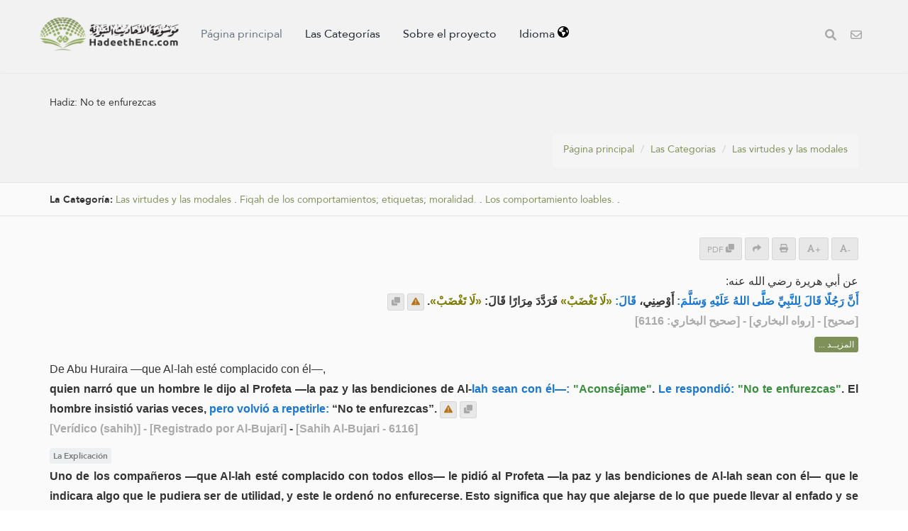

--- FILE ---
content_type: text/html; charset=UTF-8
request_url: https://hadeethenc.com/es/browse/hadith/4709
body_size: 28967
content:
<!DOCTYPE html>
<!--[if IE 8]>			<html class="ie ie8"> <![endif]-->
<!--[if IE 9]>			<html class="ie ie9"> <![endif]-->
<!--[if gt IE 9]><!-->	<html lang="es"> <!--<![endif]-->

	<head>
		<meta charset="utf-8" />
        <title>Hadiz: No te enfurezcas - Enciclopedia de los hadices traducidos del Profeta.</title>
		<meta name="keywords" content="Enciclopedia de los hadices traducidos del Profeta.">
		<meta name="description" content="Hadiz: No te enfurezcas - Enciclopedia de los hadices traducidos del Profeta.">
        
        <meta name="twitter:card" content="summary">
        
        <meta name="twitter:title" content="Hadiz: No te enfurezcas - Enciclopedia de los hadices traducidos del Profeta.">
        <meta name="twitter:description" content="Hadiz: No te enfurezcas - Enciclopedia de los hadices traducidos del Profeta.">

        <meta property="og:site_name" content="Enciclopedia de los hadices traducidos del Profeta.">
        <meta property="og:title" content="Hadiz: No te enfurezcas - Enciclopedia de los hadices traducidos del Profeta.">
        <meta property="og:description" content="Hadiz: No te enfurezcas - Enciclopedia de los hadices traducidos del Profeta.">        
        <meta property="og:type" content="article">
        <meta property="og:url" content="https://hadeethenc.com/es/browse/hadith/4709">
        <meta property="og:image" content="https://hadeethenc.com/assets/images/og_new_logo.jpg">
        <link rel="icon" href="/favicon.ico" type="image/x-icon">

                <link rel="alternate" href="https://hadeethenc.com/ar/browse/hadith/4709" hreflang="ar">
                <link rel="alternate" href="https://hadeethenc.com/en/browse/hadith/4709" hreflang="en">
                <link rel="alternate" href="https://hadeethenc.com/ur/browse/hadith/4709" hreflang="ur">
                <link rel="alternate" href="https://hadeethenc.com/id/browse/hadith/4709" hreflang="id">
                <link rel="alternate" href="https://hadeethenc.com/ug/browse/hadith/4709" hreflang="ug">
                <link rel="alternate" href="https://hadeethenc.com/bn/browse/hadith/4709" hreflang="bn">
                <link rel="alternate" href="https://hadeethenc.com/tr/browse/hadith/4709" hreflang="tr">
                <link rel="alternate" href="https://hadeethenc.com/ru/browse/hadith/4709" hreflang="ru">
                <link rel="alternate" href="https://hadeethenc.com/bs/browse/hadith/4709" hreflang="bs">
                <link rel="alternate" href="https://hadeethenc.com/si/browse/hadith/4709" hreflang="si">
                <link rel="alternate" href="https://hadeethenc.com/hi/browse/hadith/4709" hreflang="hi">
                <link rel="alternate" href="https://hadeethenc.com/zh/browse/hadith/4709" hreflang="zh">
                <link rel="alternate" href="https://hadeethenc.com/fa/browse/hadith/4709" hreflang="fa">
                <link rel="alternate" href="https://hadeethenc.com/vi/browse/hadith/4709" hreflang="vi">
                <link rel="alternate" href="https://hadeethenc.com/tl/browse/hadith/4709" hreflang="tl">
                <link rel="alternate" href="https://hadeethenc.com/ku/browse/hadith/4709" hreflang="ku">
                <link rel="alternate" href="https://hadeethenc.com/ha/browse/hadith/4709" hreflang="ha">
                <link rel="alternate" href="https://hadeethenc.com/pt/browse/hadith/4709" hreflang="pt">
                <link rel="alternate" href="https://hadeethenc.com/ml/browse/hadith/4709" hreflang="ml">
                <link rel="alternate" href="https://hadeethenc.com/te/browse/hadith/4709" hreflang="te">
                <link rel="alternate" href="https://hadeethenc.com/sw/browse/hadith/4709" hreflang="sw">
                <link rel="alternate" href="https://hadeethenc.com/ta/browse/hadith/4709" hreflang="ta">
                <link rel="alternate" href="https://hadeethenc.com/my/browse/hadith/4709" hreflang="my">
                <link rel="alternate" href="https://hadeethenc.com/th/browse/hadith/4709" hreflang="th">
                <link rel="alternate" href="https://hadeethenc.com/de/browse/hadith/4709" hreflang="de">
                <link rel="alternate" href="https://hadeethenc.com/ja/browse/hadith/4709" hreflang="ja">
                <link rel="alternate" href="https://hadeethenc.com/ps/browse/hadith/4709" hreflang="ps">
                <link rel="alternate" href="https://hadeethenc.com/as/browse/hadith/4709" hreflang="as">
                <link rel="alternate" href="https://hadeethenc.com/sq/browse/hadith/4709" hreflang="sq">
                <link rel="alternate" href="https://hadeethenc.com/sv/browse/hadith/4709" hreflang="sv">
                <link rel="alternate" href="https://hadeethenc.com/am/browse/hadith/4709" hreflang="am">
                <link rel="alternate" href="https://hadeethenc.com/nl/browse/hadith/4709" hreflang="nl">
                <link rel="alternate" href="https://hadeethenc.com/gu/browse/hadith/4709" hreflang="gu">
                <link rel="alternate" href="https://hadeethenc.com/ky/browse/hadith/4709" hreflang="ky">
                <link rel="alternate" href="https://hadeethenc.com/ne/browse/hadith/4709" hreflang="ne">
                <link rel="alternate" href="https://hadeethenc.com/yo/browse/hadith/4709" hreflang="yo">
                <link rel="alternate" href="https://hadeethenc.com/lt/browse/hadith/4709" hreflang="lt">
                <link rel="alternate" href="https://hadeethenc.com/prs/browse/hadith/4709" hreflang="prs">
                <link rel="alternate" href="https://hadeethenc.com/sr/browse/hadith/4709" hreflang="sr">
                <link rel="alternate" href="https://hadeethenc.com/so/browse/hadith/4709" hreflang="so">
                <link rel="alternate" href="https://hadeethenc.com/tg/browse/hadith/4709" hreflang="tg">
                <link rel="alternate" href="https://hadeethenc.com/rw/browse/hadith/4709" hreflang="rw">
                <link rel="alternate" href="https://hadeethenc.com/ro/browse/hadith/4709" hreflang="ro">
                <link rel="alternate" href="https://hadeethenc.com/hu/browse/hadith/4709" hreflang="hu">
                <link rel="alternate" href="https://hadeethenc.com/cs/browse/hadith/4709" hreflang="cs">
                <link rel="alternate" href="https://hadeethenc.com/mos/browse/hadith/4709" hreflang="mos">
                <link rel="alternate" href="https://hadeethenc.com/mg/browse/hadith/4709" hreflang="mg">
                <link rel="alternate" href="https://hadeethenc.com/ff/browse/hadith/4709" hreflang="ff">
                <link rel="alternate" href="https://hadeethenc.com/it/browse/hadith/4709" hreflang="it">
                <link rel="alternate" href="https://hadeethenc.com/om/browse/hadith/4709" hreflang="om">
                <link rel="alternate" href="https://hadeethenc.com/kn/browse/hadith/4709" hreflang="kn">
                <link rel="alternate" href="https://hadeethenc.com/wo/browse/hadith/4709" hreflang="wo">
                <link rel="alternate" href="https://hadeethenc.com/bg/browse/hadith/4709" hreflang="bg">
                <link rel="alternate" href="https://hadeethenc.com/az/browse/hadith/4709" hreflang="az">
                <link rel="alternate" href="https://hadeethenc.com/el/browse/hadith/4709" hreflang="el">
                <link rel="alternate" href="https://hadeethenc.com/uz/browse/hadith/4709" hreflang="uz">
                <link rel="alternate" href="https://hadeethenc.com/uk/browse/hadith/4709" hreflang="uk">
                <link rel="alternate" href="https://hadeethenc.com/ka/browse/hadith/4709" hreflang="ka">
                <link rel="alternate" href="https://hadeethenc.com/ln/browse/hadith/4709" hreflang="ln">
                <link rel="alternate" href="https://hadeethenc.com/mk/browse/hadith/4709" hreflang="mk">
                <link rel="alternate" href="https://hadeethenc.com/km/browse/hadith/4709" hreflang="km">
                <link rel="alternate" href="https://hadeethenc.com/bm/browse/hadith/4709" hreflang="bm">
                <link rel="alternate" href="https://hadeethenc.com/pa/browse/hadith/4709" hreflang="pa">
                <link rel="alternate" href="https://hadeethenc.com/mr/browse/hadith/4709" hreflang="mr">
                <link rel="alternate" href="https://hadeethenc.com/rn/browse/hadith/4709" hreflang="rn">
                		<!-- mobile settings -->
		<meta name="viewport" content="width=device-width, initial-scale=1" />
		<!--[if IE]><meta http-equiv='X-UA-Compatible' content='IE=edge,chrome=1'><![endif]-->

	    <link href="https://hadeethenc.com/assets/css/base.2.css" rel="stylesheet" type="text/css" />
        <link href="https://hadeethenc.com/assets/css/custom.15.css?1" rel="stylesheet" type="text/css"  />
        <link href="https://hadeethenc.com/assets/css/print.css" rel="stylesheet" type="text/css" media="print" />
                <link href="https://hadeethenc.com/assets/css/color_scheme/darkgreen.css" rel="stylesheet" type="text/css" id="color_scheme" />

        <!-- AOS Animation Library -->
        <link rel="stylesheet" href="https://unpkg.com/aos@2.3.1/dist/aos.css" />
        <style>
        .aos-animate {
            transition-timing-function: cubic-bezier(0.4, 0.0, 0.2, 1);
        }
        </style>

        <meta name="apple-iphone-app" content="app-id=1561038652">
        <meta name="google-play-app" content="app-id=com.hadeethenc.app">
        <script async src="https://www.googletagmanager.com/gtag/js?id=G-25T5Z342ZD"></script>
        <script>
        window.dataLayer = window.dataLayer || [];
        function gtag(){dataLayer.push(arguments);}
        gtag('js', new Date());

        gtag('config', 'G-25T5Z342ZD');
        </script>
    </head>

	<body class="smoothscrolll enable-animation grain-oranger lang-es">
        <!-- Google Tag Manager (noscript) -->
        <noscript><iframe src="https://www.googletagmanager.com/ns.html?id=GTM-MNL3BVL"
        height="0" width="0" style="display:none;visibility:hidden"></iframe></noscript>
        <!-- End Google Tag Manager (noscript) -->

        <svg style="display:none" xmlns="http://www.w3.org/2000/svg">
            <symbol id="triangle" viewBox="0 0 512 512">
                <path d="M506.3 417l-213.3-364c-16.33-28-57.54-28-73.98 0l-213.2 364C-10.59 444.9 9.849 480 42.74 480h426.6C502.1 480 522.6 445 506.3 417zM232 168c0-13.25 10.75-24 24-24S280 154.8 280 168v128c0 13.25-10.75 24-23.1 24S232 309.3 232 296V168zM256 416c-17.36 0-31.44-14.08-31.44-31.44c0-17.36 14.07-31.44 31.44-31.44s31.44 14.08 31.44 31.44C287.4 401.9 273.4 416 256 416z"/>
            </symbol>
            <symbol id="check" viewBox="0 0 512 512">
                <path d="M243.8 339.8C232.9 350.7 215.1 350.7 204.2 339.8L140.2 275.8C129.3 264.9 129.3 247.1 140.2 236.2C151.1 225.3 168.9 225.3 179.8 236.2L224 280.4L332.2 172.2C343.1 161.3 360.9 161.3 371.8 172.2C382.7 183.1 382.7 200.9 371.8 211.8L243.8 339.8zM512 256C512 397.4 397.4 512 256 512C114.6 512 0 397.4 0 256C0 114.6 114.6 0 256 0C397.4 0 512 114.6 512 256zM256 48C141.1 48 48 141.1 48 256C48 370.9 141.1 464 256 464C370.9 464 464 370.9 464 256C464 141.1 370.9 48 256 48z"></path>
            </symbol>
            <symbol id="eye" viewBox="0 0 576 512">
                <path d="M160 256C160 185.3 217.3 128 288 128C358.7 128 416 185.3 416 256C416 326.7 358.7 384 288 384C217.3 384 160 326.7 160 256zM288 336C332.2 336 368 300.2 368 256C368 211.8 332.2 176 288 176C287.3 176 286.7 176 285.1 176C287.3 181.1 288 186.5 288 192C288 227.3 259.3 256 224 256C218.5 256 213.1 255.3 208 253.1C208 254.7 208 255.3 208 255.1C208 300.2 243.8 336 288 336L288 336zM95.42 112.6C142.5 68.84 207.2 32 288 32C368.8 32 433.5 68.84 480.6 112.6C527.4 156 558.7 207.1 573.5 243.7C576.8 251.6 576.8 260.4 573.5 268.3C558.7 304 527.4 355.1 480.6 399.4C433.5 443.2 368.8 480 288 480C207.2 480 142.5 443.2 95.42 399.4C48.62 355.1 17.34 304 2.461 268.3C-.8205 260.4-.8205 251.6 2.461 243.7C17.34 207.1 48.62 156 95.42 112.6V112.6zM288 80C222.8 80 169.2 109.6 128.1 147.7C89.6 183.5 63.02 225.1 49.44 256C63.02 286 89.6 328.5 128.1 364.3C169.2 402.4 222.8 432 288 432C353.2 432 406.8 402.4 447.9 364.3C486.4 328.5 512.1 286 526.6 256C512.1 225.1 486.4 183.5 447.9 147.7C406.8 109.6 353.2 80 288 80V80z"></path>
            </symbol>
            <symbol id="list" viewBox="0 0 512 512">
                <path d="M88 48C101.3 48 112 58.75 112 72V120C112 133.3 101.3 144 88 144H40C26.75 144 16 133.3 16 120V72C16 58.75 26.75 48 40 48H88zM480 64C497.7 64 512 78.33 512 96C512 113.7 497.7 128 480 128H192C174.3 128 160 113.7 160 96C160 78.33 174.3 64 192 64H480zM480 224C497.7 224 512 238.3 512 256C512 273.7 497.7 288 480 288H192C174.3 288 160 273.7 160 256C160 238.3 174.3 224 192 224H480zM480 384C497.7 384 512 398.3 512 416C512 433.7 497.7 448 480 448H192C174.3 448 160 433.7 160 416C160 398.3 174.3 384 192 384H480zM16 232C16 218.7 26.75 208 40 208H88C101.3 208 112 218.7 112 232V280C112 293.3 101.3 304 88 304H40C26.75 304 16 293.3 16 280V232zM88 368C101.3 368 112 378.7 112 392V440C112 453.3 101.3 464 88 464H40C26.75 464 16 453.3 16 440V392C16 378.7 26.75 368 40 368H88z"></path>
            </symbol>
            <symbol id="download" viewBox="0 0 512 512">
                <path d="M480 352h-133.5l-45.25 45.25C289.2 409.3 273.1 416 256 416s-33.16-6.656-45.25-18.75L165.5 352H32c-17.67 0-32 14.33-32 32v96c0 17.67 14.33 32 32 32h448c17.67 0 32-14.33 32-32v-96C512 366.3 497.7 352 480 352zM432 456c-13.2 0-24-10.8-24-24c0-13.2 10.8-24 24-24s24 10.8 24 24C456 445.2 445.2 456 432 456zM233.4 374.6C239.6 380.9 247.8 384 256 384s16.38-3.125 22.62-9.375l128-128c12.49-12.5 12.49-32.75 0-45.25c-12.5-12.5-32.76-12.5-45.25 0L288 274.8V32c0-17.67-14.33-32-32-32C238.3 0 224 14.33 224 32v242.8L150.6 201.4c-12.49-12.5-32.75-12.5-45.25 0c-12.49 12.5-12.49 32.75 0 45.25L233.4 374.6z"></path>
            </symbol>
            <symbol id="excel" viewBox="0 0 384 512">
                <path d="M365.3 93.38l-74.63-74.64C278.6 6.742 262.3 0 245.4 0H64C28.65 0 0 28.65 0 64l.0065 384c0 35.34 28.65 64 64 64H320c35.2 0 64-28.8 64-64V138.6C384 121.7 377.3 105.4 365.3 93.38zM336 448c0 8.836-7.164 16-16 16H64.02c-8.838 0-16-7.164-16-16L48 64.13c0-8.836 7.164-16 16-16h160L224 128c0 17.67 14.33 32 32 32h79.1V448zM229.1 233.3L192 280.9L154.9 233.3C146.8 222.8 131.8 220.9 121.3 229.1C110.8 237.2 108.9 252.3 117.1 262.8L161.6 320l-44.53 57.25c-8.156 10.47-6.25 25.56 4.188 33.69C125.7 414.3 130.8 416 135.1 416c7.156 0 14.25-3.188 18.97-9.25L192 359.1l37.06 47.65C233.8 412.8 240.9 416 248 416c5.125 0 10.31-1.656 14.72-5.062c10.44-8.125 12.34-23.22 4.188-33.69L222.4 320l44.53-57.25c8.156-10.47 6.25-25.56-4.188-33.69C252.2 220.9 237.2 222.8 229.1 233.3z"></path>
            </symbol>
            <symbol id="pdf" viewBox="0 0 384 512">
                <path d="M320 464C328.8 464 336 456.8 336 448V416H384V448C384 483.3 355.3 512 320 512H64C28.65 512 0 483.3 0 448V416H48V448C48 456.8 55.16 464 64 464H320zM256 160C238.3 160 224 145.7 224 128V48H64C55.16 48 48 55.16 48 64V192H0V64C0 28.65 28.65 0 64 0H229.5C246.5 0 262.7 6.743 274.7 18.75L365.3 109.3C377.3 121.3 384 137.5 384 154.5V192H336V160H256zM88 224C118.9 224 144 249.1 144 280C144 310.9 118.9 336 88 336H80V368C80 376.8 72.84 384 64 384C55.16 384 48 376.8 48 368V240C48 231.2 55.16 224 64 224H88zM112 280C112 266.7 101.3 256 88 256H80V304H88C101.3 304 112 293.3 112 280zM160 240C160 231.2 167.2 224 176 224H200C226.5 224 248 245.5 248 272V336C248 362.5 226.5 384 200 384H176C167.2 384 160 376.8 160 368V240zM192 352H200C208.8 352 216 344.8 216 336V272C216 263.2 208.8 256 200 256H192V352zM336 224C344.8 224 352 231.2 352 240C352 248.8 344.8 256 336 256H304V288H336C344.8 288 352 295.2 352 304C352 312.8 344.8 320 336 320H304V368C304 376.8 296.8 384 288 384C279.2 384 272 376.8 272 368V240C272 231.2 279.2 224 288 224H336z"></path>
            </symbol>
            <symbol id="code" viewBox="0 0 384 512">
                <path d="M162.1 257.8c-7.812-7.812-20.47-7.812-28.28 0l-48 48c-7.812 7.812-7.812 20.5 0 28.31l48 48C137.8 386.1 142.9 388 148 388s10.23-1.938 14.14-5.844c7.812-7.812 7.812-20.5 0-28.31L128.3 320l33.86-33.84C169.1 278.3 169.1 265.7 162.1 257.8zM365.3 93.38l-74.63-74.64C278.6 6.742 262.3 0 245.4 0H64C28.65 0 0 28.65 0 64l.0065 384c0 35.34 28.65 64 64 64H320c35.2 0 64-28.8 64-64V138.6C384 121.7 377.3 105.4 365.3 93.38zM336 448c0 8.836-7.164 16-16 16H64.02c-8.838 0-16-7.164-16-16L48 64.13c0-8.836 7.164-16 16-16h160L224 128c0 17.67 14.33 32 32 32h79.1V448zM221.9 257.8c-7.812 7.812-7.812 20.5 0 28.31L255.7 320l-33.86 33.84c-7.812 7.812-7.812 20.5 0 28.31C225.8 386.1 230.9 388 236 388s10.23-1.938 14.14-5.844l48-48c7.812-7.812 7.812-20.5 0-28.31l-48-48C242.3 250 229.7 250 221.9 257.8z"></path>
            </symbol>
            <symbol id="earth" viewBox="0 0 512 512">
                <path d="M512 256C512 397.4 397.4 512 256 512C114.6 512 0 397.4 0 256C0 114.6 114.6 0 256 0C397.4 0 512 114.6 512 256zM57.71 192.1L67.07 209.4C75.36 223.9 88.99 234.6 105.1 239.2L162.1 255.7C180.2 260.6 192 276.3 192 294.2V334.1C192 345.1 198.2 355.1 208 359.1C217.8 364.9 224 374.9 224 385.9V424.9C224 440.5 238.9 451.7 253.9 447.4C270.1 442.8 282.5 429.1 286.6 413.7L289.4 402.5C293.6 385.6 304.6 371.1 319.7 362.4L327.8 357.8C342.8 349.3 352 333.4 352 316.1V307.9C352 295.1 346.9 282.9 337.9 273.9L334.1 270.1C325.1 261.1 312.8 255.1 300.1 255.1H256.1C245.9 255.1 234.9 253.1 225.2 247.6L190.7 227.8C186.4 225.4 183.1 221.4 181.6 216.7C178.4 207.1 182.7 196.7 191.7 192.1L197.7 189.2C204.3 185.9 211.9 185.3 218.1 187.7L242.2 195.4C250.3 198.1 259.3 195 264.1 187.9C268.8 180.8 268.3 171.5 262.9 165L249.3 148.8C239.3 136.8 239.4 119.3 249.6 107.5L265.3 89.12C274.1 78.85 275.5 64.16 268.8 52.42L266.4 48.26C262.1 48.09 259.5 48 256 48C163.1 48 84.4 108.9 57.71 192.1L57.71 192.1zM437.6 154.5L412 164.8C396.3 171.1 388.2 188.5 393.5 204.6L410.4 255.3C413.9 265.7 422.4 273.6 433 276.3L462.2 283.5C463.4 274.5 464 265.3 464 256C464 219.2 454.4 184.6 437.6 154.5H437.6z"></path>
            </symbol>
            <symbol id="external" viewBox="0 0 448 512">
                <path d="M256 64C256 46.33 270.3 32 288 32H415.1C415.1 32 415.1 32 415.1 32C420.3 32 424.5 32.86 428.2 34.43C431.1 35.98 435.5 38.27 438.6 41.3C438.6 41.35 438.6 41.4 438.7 41.44C444.9 47.66 447.1 55.78 448 63.9C448 63.94 448 63.97 448 64V192C448 209.7 433.7 224 416 224C398.3 224 384 209.7 384 192V141.3L214.6 310.6C202.1 323.1 181.9 323.1 169.4 310.6C156.9 298.1 156.9 277.9 169.4 265.4L338.7 96H288C270.3 96 256 81.67 256 64V64zM0 128C0 92.65 28.65 64 64 64H160C177.7 64 192 78.33 192 96C192 113.7 177.7 128 160 128H64V416H352V320C352 302.3 366.3 288 384 288C401.7 288 416 302.3 416 320V416C416 451.3 387.3 480 352 480H64C28.65 480 0 451.3 0 416V128z"></path>
            </symbol>
            <symbol id="bars" viewBox="0 0 448 512">
                <path d="M0 96C0 78.33 14.33 64 32 64H416C433.7 64 448 78.33 448 96C448 113.7 433.7 128 416 128H32C14.33 128 0 113.7 0 96zM0 256C0 238.3 14.33 224 32 224H416C433.7 224 448 238.3 448 256C448 273.7 433.7 288 416 288H32C14.33 288 0 273.7 0 256zM416 448H32C14.33 448 0 433.7 0 416C0 398.3 14.33 384 32 384H416C433.7 384 448 398.3 448 416C448 433.7 433.7 448 416 448z"></path>
            </symbol>                                                                                                         
            <symbol id="copy" viewBox="0 0 512 512">
                <path d="M0 224C0 188.7 28.65 160 64 160H128V288C128 341 170.1 384 224 384H352V448C352 483.3 323.3 512 288 512H64C28.65 512 0 483.3 0 448V224zM224 352C188.7 352 160 323.3 160 288V64C160 28.65 188.7 0 224 0H448C483.3 0 512 28.65 512 64V288C512 323.3 483.3 352 448 352H224z"></path>
            </symbol>

            <symbol id="share" viewBox="0 0 512 512">
                <path d="M503.7 226.2l-176 151.1c-15.38 13.3-39.69 2.545-39.69-18.16V272.1C132.9 274.3 66.06 312.8 111.4 457.8c5.031 16.09-14.41 28.56-28.06 18.62C39.59 444.6 0 383.8 0 322.3c0-152.2 127.4-184.4 288-186.3V56.02c0-20.67 24.28-31.46 39.69-18.16l176 151.1C514.8 199.4 514.8 216.6 503.7 226.2z"></path>
            </symbol>

            <symbol id="print" viewBox="0 0 512 512">
                <path d="M448 192H64C28.65 192 0 220.7 0 256v96c0 17.67 14.33 32 32 32h32v96c0 17.67 14.33 32 32 32h320c17.67 0 32-14.33 32-32v-96h32c17.67 0 32-14.33 32-32V256C512 220.7 483.3 192 448 192zM384 448H128v-96h256V448zM432 296c-13.25 0-24-10.75-24-24c0-13.27 10.75-24 24-24s24 10.73 24 24C456 285.3 445.3 296 432 296zM128 64h229.5L384 90.51V160h64V77.25c0-8.484-3.375-16.62-9.375-22.62l-45.25-45.25C387.4 3.375 379.2 0 370.8 0H96C78.34 0 64 14.33 64 32v128h64V64z"></path>
            </symbol>
            <symbol id="font" viewBox="0 0 448 512">
                <path d="M416 416h-25.81L253.1 52.76c-4.688-12.47-16.57-20.76-29.91-20.76s-25.34 8.289-30.02 20.76L57.81 416H32c-17.67 0-32 14.31-32 32s14.33 32 32 32h96c17.67 0 32-14.31 32-32s-14.33-32-32-32H126.2l17.1-48h159.6l17.1 48H320c-17.67 0-32 14.31-32 32s14.33 32 32 32h96c17.67 0 32-14.31 32-32S433.7 416 416 416zM168.2 304L224 155.1l55.82 148.9H168.2z"></path>
            </symbol>
            <symbol id="tip" viewBox="0 0 384 512">
                <path d="M112.1 454.3c0 6.297 1.816 12.44 5.284 17.69l17.14 25.69c5.25 7.875 17.17 14.28 26.64 14.28h61.67c9.438 0 21.36-6.401 26.61-14.28l17.08-25.68c2.938-4.438 5.348-12.37 5.348-17.7L272 415.1h-160L112.1 454.3zM192 0C90.02 .3203 16 82.97 16 175.1c0 44.38 16.44 84.84 43.56 115.8c16.53 18.84 42.34 58.23 52.22 91.45c.0313 .25 .0938 .5166 .125 .7823h160.2c.0313-.2656 .0938-.5166 .125-.7823c9.875-33.22 35.69-72.61 52.22-91.45C351.6 260.8 368 220.4 368 175.1C368 78.8 289.2 .0039 192 0zM288.4 260.1c-15.66 17.85-35.04 46.3-49.05 75.89h-94.61c-14.01-29.59-33.39-58.04-49.04-75.88C75.24 236.8 64 206.1 64 175.1C64 113.3 112.1 48.25 191.1 48C262.6 48 320 105.4 320 175.1C320 206.1 308.8 236.8 288.4 260.1zM176 80C131.9 80 96 115.9 96 160c0 8.844 7.156 16 16 16S128 168.8 128 160c0-26.47 21.53-48 48-48c8.844 0 16-7.148 16-15.99S184.8 80 176 80z"></path>
            </symbol>
            <symbol id="meaning" viewBox="0 0 448 512">
                <path d="M416 96H192C174.3 96 160 81.67 160 64C160 46.33 174.3 32 192 32H416C433.7 32 448 46.33 448 64C448 81.67 433.7 96 416 96zM416 352H192C174.3 352 160 337.7 160 320C160 302.3 174.3 288 192 288H416C433.7 288 448 302.3 448 320C448 337.7 433.7 352 416 352zM0 192C0 174.3 14.33 160 32 160H416C433.7 160 448 174.3 448 192C448 209.7 433.7 224 416 224H32C14.33 224 0 209.7 0 192zM416 480H32C14.33 480 0 465.7 0 448C0 430.3 14.33 416 32 416H416C433.7 416 448 430.3 448 448C448 465.7 433.7 480 416 480z"></path>
            </symbol>
            <symbol id="book" viewBox="0 0 576 512">
                <path d="M144.3 32.04C106.9 31.29 63.7 41.44 18.6 61.29c-11.42 5.026-18.6 16.67-18.6 29.15l0 357.6c0 11.55 11.99 19.55 22.45 14.65c126.3-59.14 219.8 11 223.8 14.01C249.1 478.9 252.5 480 256 480c12.4 0 16-11.38 16-15.98V80.04c0-5.203-2.531-10.08-6.781-13.08C263.3 65.58 216.7 33.35 144.3 32.04zM557.4 61.29c-45.11-19.79-88.48-29.61-125.7-29.26c-72.44 1.312-118.1 33.55-120.9 34.92C306.5 69.96 304 74.83 304 80.04v383.1C304 468.4 307.5 480 320 480c3.484 0 6.938-1.125 9.781-3.328c3.925-3.018 97.44-73.16 223.8-14c10.46 4.896 22.45-3.105 22.45-14.65l.0001-357.6C575.1 77.97 568.8 66.31 557.4 61.29z"></path>
            </symbol>            
            <symbol id="search" viewBox="0 0 512 512">
                <path d="M500.3 443.7l-119.7-119.7c27.22-40.41 40.65-90.9 33.46-144.7C401.8 87.79 326.8 13.32 235.2 1.723C99.01-15.51-15.51 99.01 1.724 235.2c11.6 91.64 86.08 166.7 177.6 178.9c53.8 7.189 104.3-6.236 144.7-33.46l119.7 119.7c15.62 15.62 40.95 15.62 56.57 0C515.9 484.7 515.9 459.3 500.3 443.7zM79.1 208c0-70.58 57.42-128 128-128s128 57.42 128 128c0 70.58-57.42 128-128 128S79.1 278.6 79.1 208z"/>
            </symbol>
            <symbol id="pen" viewBox="0 0 512 512">
                <path d="M490.3 40.4C512.2 62.27 512.2 97.73 490.3 119.6L460.3 149.7L362.3 51.72L392.4 21.66C414.3-.2135 449.7-.2135 471.6 21.66L490.3 40.4zM172.4 241.7L339.7 74.34L437.7 172.3L270.3 339.6C264.2 345.8 256.7 350.4 248.4 353.2L159.6 382.8C150.1 385.6 141.5 383.4 135 376.1C128.6 370.5 126.4 361 129.2 352.4L158.8 263.6C161.6 255.3 166.2 247.8 172.4 241.7V241.7zM192 63.1C209.7 63.1 224 78.33 224 95.1C224 113.7 209.7 127.1 192 127.1H96C78.33 127.1 64 142.3 64 159.1V416C64 433.7 78.33 448 96 448H352C369.7 448 384 433.7 384 416V319.1C384 302.3 398.3 287.1 416 287.1C433.7 287.1 448 302.3 448 319.1V416C448 469 405 512 352 512H96C42.98 512 0 469 0 416V159.1C0 106.1 42.98 63.1 96 63.1H192z"></path>
            </symbol>
            <symbol id="bolt" viewBox="0 0 384 512">
                <path d="M240.5 224H352C365.3 224 377.3 232.3 381.1 244.7C386.6 257.2 383.1 271.3 373.1 280.1L117.1 504.1C105.8 513.9 89.27 514.7 77.19 505.9C65.1 497.1 60.7 481.1 66.59 467.4L143.5 288H31.1C18.67 288 6.733 279.7 2.044 267.3C-2.645 254.8 .8944 240.7 10.93 231.9L266.9 7.918C278.2-1.92 294.7-2.669 306.8 6.114C318.9 14.9 323.3 30.87 317.4 44.61L240.5 224z"></path>
            </symbol>
            <symbol id="flag" viewBox="0 0 512 512">
                <path d="M64 496C64 504.8 56.75 512 48 512h-32C7.25 512 0 504.8 0 496V32c0-17.75 14.25-32 32-32s32 14.25 32 32V496zM476.3 0c-6.365 0-13.01 1.35-19.34 4.233c-45.69 20.86-79.56 27.94-107.8 27.94c-59.96 0-94.81-31.86-163.9-31.87C160.9 .3055 131.6 4.867 96 15.75v350.5c32-9.984 59.87-14.1 84.85-14.1c73.63 0 124.9 31.78 198.6 31.78c31.91 0 68.02-5.971 111.1-23.09C504.1 355.9 512 344.4 512 332.1V30.73C512 11.1 495.3 0 476.3 0z"></path>
            </symbol>
            <symbol id="contact" viewBox="0 0 512 512">
                <path d="M0 128C0 92.65 28.65 64 64 64H448C483.3 64 512 92.65 512 128V384C512 419.3 483.3 448 448 448H64C28.65 448 0 419.3 0 384V128zM48 128V150.1L220.5 291.7C241.1 308.7 270.9 308.7 291.5 291.7L464 150.1V127.1C464 119.2 456.8 111.1 448 111.1H64C55.16 111.1 48 119.2 48 127.1L48 128zM48 212.2V384C48 392.8 55.16 400 64 400H448C456.8 400 464 392.8 464 384V212.2L322 328.8C283.6 360.3 228.4 360.3 189.1 328.8L48 212.2z"></path>
            </symbol>            
            <symbol id="facebook" viewBox="0 0 320 512">
                <path d="M279.1 288l14.22-92.66h-88.91v-60.13c0-25.35 12.42-50.06 52.24-50.06h40.42V6.26S260.4 0 225.4 0c-73.22 0-121.1 44.38-121.1 124.7v70.62H22.89V288h81.39v224h100.2V288z"></path>
            </symbol>
            <symbol id="twitter" viewBox="0 0 512 512">
                <path d="M459.4 151.7c.325 4.548 .325 9.097 .325 13.65 0 138.7-105.6 298.6-298.6 298.6-59.45 0-114.7-17.22-161.1-47.11 8.447 .974 16.57 1.299 25.34 1.299 49.06 0 94.21-16.57 130.3-44.83-46.13-.975-84.79-31.19-98.11-72.77 6.498 .974 12.99 1.624 19.82 1.624 9.421 0 18.84-1.3 27.61-3.573-48.08-9.747-84.14-51.98-84.14-102.1v-1.299c13.97 7.797 30.21 12.67 47.43 13.32-28.26-18.84-46.78-51.01-46.78-87.39 0-19.49 5.197-37.36 14.29-52.95 51.65 63.67 129.3 105.3 216.4 109.8-1.624-7.797-2.599-15.92-2.599-24.04 0-57.83 46.78-104.9 104.9-104.9 30.21 0 57.5 12.67 76.67 33.14 23.72-4.548 46.46-13.32 66.6-25.34-7.798 24.37-24.37 44.83-46.13 57.83 21.12-2.273 41.58-8.122 60.43-16.24-14.29 20.79-32.16 39.31-52.63 54.25z"></path>
            </symbol>
            <symbol id="android" viewBox="0 0 512 512">
                <path d="M325.3 234.3L104.6 13l280.8 161.2-60.1 60.1zM47 0C34 6.8 25.3 19.2 25.3 35.3v441.3c0 16.1 8.7 28.5 21.7 35.3l256.6-256L47 0zm425.2 225.6l-58.9-34.1-65.7 64.5 65.7 64.5 60.1-34.1c18-14.3 18-46.5-1.2-60.8zM104.6 499l280.8-161.2-60.1-60.1L104.6 499z"></path>
            </symbol>
            <symbol id="ios" viewBox="0 0 384 512">
                <path d="M318.7 268.7c-.2-36.7 16.4-64.4 50-84.8-18.8-26.9-47.2-41.7-84.7-44.6-35.5-2.8-74.3 20.7-88.5 20.7-15 0-49.4-19.7-76.4-19.7C63.3 141.2 4 184.8 4 273.5q0 39.3 14.4 81.2c12.8 36.7 59 126.7 107.2 125.2 25.2-.6 43-17.9 75.8-17.9 31.8 0 48.3 17.9 76.4 17.9 48.6-.7 90.4-82.5 102.6-119.3-65.2-30.7-61.7-90-61.7-91.9zm-56.6-164.2c27.3-32.4 24.8-61.9 24-72.5-24.1 1.4-52 16.4-67.9 34.9-17.5 19.8-27.8 44.3-25.6 71.9 26.1 2 49.9-11.4 69.5-34.3z"></path>
            </symbol>
            <symbol id="whatsapp" viewBox="0 0 448 512">
                <path d="M380.9 97.1C339 55.1 283.2 32 223.9 32c-122.4 0-222 99.6-222 222 0 39.1 10.2 77.3 29.6 111L0 480l117.7-30.9c32.4 17.7 68.9 27 106.1 27h.1c122.3 0 224.1-99.6 224.1-222 0-59.3-25.2-115-67.1-157zm-157 341.6c-33.2 0-65.7-8.9-94-25.7l-6.7-4-69.8 18.3L72 359.2l-4.4-7c-18.5-29.4-28.2-63.3-28.2-98.2 0-101.7 82.8-184.5 184.6-184.5 49.3 0 95.6 19.2 130.4 54.1 34.8 34.9 56.2 81.2 56.1 130.5 0 101.8-84.9 184.6-186.6 184.6zm101.2-138.2c-5.5-2.8-32.8-16.2-37.9-18-5.1-1.9-8.8-2.8-12.5 2.8-3.7 5.6-14.3 18-17.6 21.8-3.2 3.7-6.5 4.2-12 1.4-32.6-16.3-54-29.1-75.5-66-5.7-9.8 5.7-9.1 16.3-30.3 1.8-3.7.9-6.9-.5-9.7-1.4-2.8-12.5-30.1-17.1-41.2-4.5-10.8-9.1-9.3-12.5-9.5-3.2-.2-6.9-.2-10.6-.2-3.7 0-9.7 1.4-14.8 6.9-5.1 5.6-19.4 19-19.4 46.3 0 27.3 19.9 53.7 22.6 57.4 2.8 3.7 39.1 59.7 94.8 83.8 35.2 15.2 49 16.5 66.6 13.9 10.7-1.6 32.8-13.4 37.4-26.4 4.6-13 4.6-24.1 3.2-26.4-1.3-2.5-5-3.9-10.5-6.6z"/>
            </symbol>
            <symbol id="telegram" viewBox="0 0 640 640">
                <path d="M320 72C183 72 72 183 72 320C72 457 183 568 320 568C457 568 568 457 568 320C568 183 457 72 320 72zM435 240.7C431.3 279.9 415.1 375.1 406.9 419C403.4 437.6 396.6 443.8 390 444.4C375.6 445.7 364.7 434.9 350.7 425.7C328.9 411.4 316.5 402.5 295.4 388.5C270.9 372.4 286.8 363.5 300.7 349C304.4 345.2 367.8 287.5 369 282.3C369.2 281.6 369.3 279.2 367.8 277.9C366.3 276.6 364.2 277.1 362.7 277.4C360.5 277.9 325.6 300.9 258.1 346.5C248.2 353.3 239.2 356.6 231.2 356.4C222.3 356.2 205.3 351.4 192.6 347.3C177.1 342.3 164.7 339.6 165.8 331C166.4 326.5 172.5 322 184.2 317.3C256.5 285.8 304.7 265 328.8 255C397.7 226.4 412 221.4 421.3 221.2C423.4 221.2 427.9 221.7 430.9 224.1C432.9 225.8 434.1 228.2 434.4 230.8C434.9 234 435 237.3 434.8 240.6z"/>
            </symbol>
        </svg>
		<!-- wrapper -->
		<div id="wrapper">

			<div id="header" style="height:auto !important" class="sticky header clearfix darkk  ">

				<!-- TOP NAV -->
				<header id="topNav">
					<div class="container" style="display:flex;padding:0px">

						<!-- Mobile Menu Button -->
						<button style="background:none" id="side-menu_bu" class="btn visible-sm visible-xs" data-toggle="collapse" data-target=".nav-main-collapse" aria-label="Página principal">
                            <svg class="svg-icon svg-color-grey"><use xlink:href="#bars"></svg>
						</button>
                        <!-- Logo -->
                        <a style="display:flex" class="logo" href="https://hadeethenc.com/es/home" style="white-space: nowrap;overflow: hidden;text-overflow: ellipsis;max-width:70%;padding-top:1px" title="Enciclopedia de los hadices traducidos del Profeta.">
                            <img style="height:50px;align-self:center" src="https://hadeethenc.com/assets/images/new_logo_ltr.webp" alt="Enciclopedia de los hadices traducidos del Profeta." loading="lazy">
                        </a>                       

						<div style="height:auto" class="visible-lg visible-md submenu-dark navbar-collapse nav-main-collapse collapse">
							<nav class="nav-main">
								<ul id="topMain" class="nav nav-pills nav-main nav-onepagee">

									<li class="active"><!-- HOME -->
										<a href="https://hadeethenc.com/es/home">
											Página principal										</a>
									</li>

									<li><!-- PRICING -->
										<a href="https://hadeethenc.com/es/home#categories">
											Las Categorías										</a>
									</li>
									<li><!-- TESTIMONIALS -->
										<a href="https://hadeethenc.com/es/home/about">
											Sobre el proyecto										</a>
									</li>
                                    
                                    <li class="visible-sm visible-xs">
                                        <a href="https://play.google.com/store/apps/details?id=com.hadeethenc.app"><svg class="svg-icon svg-color-grey"><use xlink:href="#android"></svg> Android App</a>
                                    </li>
                                    <li class="visible-sm visible-xs">
                                        <a href="https://apps.apple.com/app/id1561038652"><svg class="svg-icon svg-color-grey"><use xlink:href="#ios"></svg> iOS App</a>
                                    </li>
                                                                                                          
                                    <li class="visible-xs"><!-- TESTIMONIALS -->
										<a href="javascript:;" data-toggle="modal" data-target="#contact-modal">
											Contáctenos										</a>
									</li>                                    
                                    
									<li>
										<a class="external" data-toggle="modal" data-target="#langs-modal" href="javascript:;">
											Idioma                                            <svg class="svg-icon"><use xlink:href="#earth"></svg>
										</a>
									</li>                                    
                                    
								</ul>
                                
                                

                                

							</nav>
						</div>


                        <div style="flex-grow:1"></div>
                        
                        <a style="align-self:center;padding:10px" href="javascript:;" data-toggle="modal" data-target="#srch_modal" title="Buscar">
                            <svg class="svg-icon svg-color-grey"><use xlink:href="#search"></svg>
                        </a>
                        
                        <a style="align-self:center;padding:10px" href="javascript:;" data-toggle="modal" data-target="#contact-modal" title="Contáctenos">
                            <svg class="svg-icon svg-color-grey"><use xlink:href="#contact"></svg>
                        </a>
                        
                        <a class="visible-sm visible-xs" style="align-self:center;padding:10px" href="javascript:;" data-toggle="modal" data-target="#langs-modal" title="Idioma">
                            <svg class="svg-icon svg-color-grey"><use xlink:href="#earth"></svg>
                        </a>


					</div>
                    
				</header>

				<!-- /Top Nav -->

			</div>

			<!-- HOME -->
            <style type="text/css">
.label{
    cursor:pointer !important;
}
.label.active{
    background-color:#8C9B6A !important;
    color:#fff !important;
}
.c1{
  color:#8e6455;
}
.c2{
  color:#388e3c;
}
.c3{
  color:#7c7c02;
}
.c4{
  color:#947721;
}
.c5{
  color:#b6b6b6;
}
.c6{
  color:#1976d2; 
}
</style>
<section class="page-header page-header-xs" style="padding-bottom:0">
	<div class="container">
        
		<h5>
            Hadiz: <span style="color:#333">No te enfurezcas</span>
                    </h5>
        

        
        

        
        
        <br>
	<!-- breadcrumbs -->
		<ol class="breadcrumb pull-right" style="position:static">
			<li><a href="https://hadeethenc.com/es//">Página principal</a></li>
			<li><a href="https://hadeethenc.com/es/#categories">Las Categorías</a></li>
            <li><a href="https://hadeethenc.com/es/browse/category/5">Las virtudes y las modales</a></li>
		</ol><!-- /breadcrumbs -->

	</div>
</section>
    <section class="nopadding alternate">
        
        <div class="container">

            <div class="row">
                <div class="col-md-12" style="margin-top:10px; margin-bottom:10px">
                    <small>
                    <b>La Categoría: </b>
                                        <a href="https://hadeethenc.com/es/browse/category/5" class="btnn">Las virtudes y las modales</a> . 
                                        <a href="https://hadeethenc.com/es/browse/category/266" class="btnn">Fiqah de los comportamientos; etiquetas; moralidad.</a> . 
                                        <a href="https://hadeethenc.com/es/browse/category/282" class="btnn">Los comportamiento loables.</a> . 
                                        </small>
                </div>
            </div>
        </div>
</section>
<section style="padding-top:30px; padding-bottom:10px" class="alternate">
    <div class="container">
    <div class="row">

        <div class="col-md-12 text-end no-print" style="padding-bottom:16px">
            <div class="inline-block">
                <a id="openCopy" class="btn btn-translucid btn-sm text-gray" data-toggle="modal" data-target="#copy-modal">PDF <svg class="svg-icon svg-color-grey"><use xlink:href="#copy"></svg></a> <a class="btn btn-translucid btn-sm text-gray addthis_button_compact"><svg class="svg-icon svg-color-grey"><use xlink:href="#share"></svg></a> <a class="btn btn-translucid btn-sm text-gray addthis_button_print"><svg class="svg-icon svg-color-grey"><use xlink:href="#print"></svg></a> <a class="btn btn-translucid btn-sm text-gray textPlus_bu"><svg class="svg-icon svg-color-grey"><use xlink:href="#font"></svg><b>+</b></a> <a class="btn btn-translucid btn-sm text-gray textMin_bu"><svg class="svg-icon svg-color-grey"><use xlink:href="#font"></svg><b>-</b></a> 
                            </div>
        </div>

        <div class="col-md-12">
                
                    
                                            
                        
                                            
                                        <p class="rtl"><span><span style="font-weight:normal;line-height:100%">عن أبي هريرة رضي الله عنه:</span><br><span><span class="c6">أَنَّ رَجُلًا قَالَ لِلنَّبِيِّ صَلَّى اللهُ عَلَيْهِ وَسَلَّمَ:</span> أَوْصِنِي،<span class="c6"> قَالَ:</span> <span class="c3">«لَا تَغْضَبْ»</span> فَرَدَّدَ مِرَارًا قَالَ: <span class="c3">«لَا تَغْضَبْ»</span>.</span></span> <button class="btn btn-translucid btn-xs note_bu" data-det="4709/hadith/ar" data-toggle="tooltip" title="Envíe observación"><svg class="svg-icon svg-color-warn"><use xlink:href="#triangle"></svg></button> <button class="btn btn-translucid btn-xs copy_bu" data-toggle="tooltip" title="Copy"><svg class="svg-icon svg-color-grey"><use xlink:href="#copy"></svg></button>
                        <br><span class="text-gray">[<b>صحيح</b>] - [رواه البخاري] - [صحيح البخاري: 6116]</span>
                        <br><a href="javascript:;" rel="nofollow" id="toggArabicMore" class="btn btn-primary btn-xs" style="font-family:DroidArabicKufiRegular;margin-top:8px"> المزيــد ... </a>
                    </p>
                    <div class="rtl" id="arabicMore" style="display:none;height:auto">...</div>
                                            
                                        <p class="margin-bottom-10 es"><span id="h_matn"><span style="font-weight:normal;line-height:100%">De Abu Huraira —que Al-lah esté complacido con él—,</span><br><span>quien narró que un hombre le dijo al Profeta —la paz y las bendiciones de Al-<span class="c6">lah sean con él—:</span> <span class="c2">"Aconséjame"</span>.<span class="c6"> Le respondió:</span> <span class="c2">"No te enfurezcas"</span>. El hombre insistió varias veces,<span class="c6"> pero volvió a repetirle:</span> “No te enfurezcas”.</span></span> 
                                                    <button class="btn btn-translucid btn-xs note_bu" data-det="4709/hadith/es" data-toggle="tooltip" title="Envíe observación"><svg class="svg-icon svg-color-warn"><use xlink:href="#triangle"></svg></button> <button class="btn btn-translucid btn-xs copy_bu" data-toggle="tooltip" title="Copy"><svg class="svg-icon svg-color-grey"><use xlink:href="#copy"></svg></button>
                                                                                                    <br><span class="text-gray"><b>[Verídico (sahih)]</b> - [Registrado por Al-Bujari]</span> - <span class="text-gray">[Sahih Al-Bujari - 6116]</span>                                            </p>
                    <span class="label label-light size-12 inline-block"><b>La Explicación</b></span>
                    <p id="hadith-explanation" class="margin-bottom-20 es">
                        <span id="h_exp">Uno de los compañeros —que Al-lah esté complacido con todos ellos— le pidió al Profeta —la paz y las bendiciones de Al-lah sean con él— que le indicara algo que le pudiera ser de utilidad, y este le ordenó no enfurecerse. Esto significa que hay que alejarse de lo que puede llevar al enfado y se debe reprimir la ira si esta llega. No debe uno extralimitarse en su ira matando, golpeando, insultando o haciendo algo similar.<br>

El hombre pidió varias veces consejo, pero el Profeta —la paz y las bendiciones de Al-<span class="c6">lah sean con él— no añadió nada a sus palabras:</span> <span class="c2">"No te enfurezcas"</span>.</span> 
                                                    
                            <button class="btn btn-translucid btn-xs note_bu" data-det="4709/exp/es" data-toggle="tooltip" title="Envíe observación"><svg class="svg-icon svg-color-warn"><use xlink:href="#triangle"></svg></button> 
                            <button class="btn btn-translucid btn-xs copy_bu" data-toggle="tooltip" title="Copy"><svg class="svg-icon svg-color-grey"><use xlink:href="#copy"></svg></button>
                                                                        </p>
                    
                                            <div class="col-md-12" style="margin-top:-10px">
                                <h4><svg class="svg-icon svg-color-primary"><use xlink:href="#tip"></svg> <span style="color:#7E8F59">Entre los beneficios del HADIZ está</span></h4>
                                <ol id="hadith-benefits">
                                                                                                                                                                                                                        <li>
                                        <span><b>La advertencia contra la ira y lo que conduce a ella, pues es causa de todo mal; mientras que evitarla es causa de todo bien.</b></span>
                                                                                <button class="btn btn-translucid btn-xs note_bu" data-text="La advertencia contra la ira y lo que conduce a ella, pues es causa de todo mal; mientras que evitarla es causa de todo bien." data-det="4709/fawaed/es" data-toggle="tooltip" title="Envíe observación"><svg class="svg-icon svg-color-warn"><use xlink:href="#triangle"></svg></button>
                                                                            </li>
                                                                                                                                                                                    <li>
                                        <span><b>Enfurecerse por Al-lah, como cuando alguien incurre en una de las prohibiciones de Al-lah, es un tipo de enfado elogiable.</b></span>
                                                                                <button class="btn btn-translucid btn-xs note_bu" data-text="Enfurecerse por Al-lah, como cuando alguien incurre en una de las prohibiciones de Al-lah, es un tipo de enfado elogiable." data-det="4709/fawaed/es" data-toggle="tooltip" title="Envíe observación"><svg class="svg-icon svg-color-warn"><use xlink:href="#triangle"></svg></button>
                                                                            </li>
                                                                                                                                                                                    <li>
                                        <span><b>La posibilidad de insistir en lo que se dice, si se da la necesidad, hasta que el oyente se percate de su importancia.</b></span>
                                                                                <button class="btn btn-translucid btn-xs note_bu" data-text="La posibilidad de insistir en lo que se dice, si se da la necesidad, hasta que el oyente se percate de su importancia." data-det="4709/fawaed/es" data-toggle="tooltip" title="Envíe observación"><svg class="svg-icon svg-color-warn"><use xlink:href="#triangle"></svg></button>
                                                                            </li>
                                                                                                                                                                                    <li>
                                        <span><b>La virtud de pedir consejo al erudito.</b></span>
                                                                                <button class="btn btn-translucid btn-xs note_bu" data-text="La virtud de pedir consejo al erudito." data-det="4709/fawaed/es" data-toggle="tooltip" title="Envíe observación"><svg class="svg-icon svg-color-warn"><use xlink:href="#triangle"></svg></button>
                                                                            </li>
                                                                    </ol>

                                                                                                                         
                        </div>
                                        
                    <div class="no-print">
                        <b class="theme-color">La Traducción:</b> 
                        
                                                                                <span class="label label-light text-black inline-block toggTranses">Inglés</span>
                                                                                                            <span class="label label-light text-black inline-block toggTranses">Urdu</span>
                                                                                                                                                                <span class="label label-light text-black inline-block toggTranses">Indonesio</span>
                                                                                                            <span class="label label-light text-black inline-block toggTranses">Uigur</span>
                                                                                                            <span class="label label-light text-black inline-block toggTranses">Bengalí</span>
                                                                                                                                                                <span class="label label-light text-black inline-block toggTranses">Turco</span>
                                                                                                            <span class="label label-light text-black inline-block toggTranses">Ruso</span>
                                                                                                            <span class="label label-light text-black inline-block toggTranses">Bosnio</span>
                                                                                                            <span class="label label-light text-black inline-block toggTranses">Sinhala</span>
                                                                                                            <span class="label label-light text-black inline-block toggTranses">Traducción India</span>
                                                                                                            <span class="label label-light text-black inline-block toggTranses">Chino</span>
                                                                                                            <span class="label label-light text-black inline-block toggTranses">Persa</span>
                                                                                                            <span class="label label-light text-black inline-block toggTranses">vietnamita</span>
                                                                                                            <span class="label label-light text-black inline-block toggTranses">Tagalog</span>
                                                                                                            <span class="label label-light text-black inline-block toggTranses">Kurdo</span>
                                                                                                            <span class="label label-light text-black inline-block toggTranses">Hausa</span>
                                                                                                            <span class="label label-light text-black inline-block toggTranses">portugués</span>
                                                                                                            <span class="label label-light text-black inline-block toggTranses">Malayalam</span>
                                                                                                            <span class="label label-light text-black inline-block toggTranses">Telugu</span>
                                                                                                            <span class="label label-light text-black inline-block toggTranses">Swahili</span>
                                                                                                            <span class="label label-light text-black inline-block toggTranses">Tamil</span>
                                                                                                            <span class="label label-light text-black inline-block toggTranses">Birmano</span>
                                                                                                            <span class="label label-light text-black inline-block toggTranses">Tailandés</span>
                                                                                                            <span class="label label-light text-black inline-block toggTranses">Alemán</span>
                                                                                                            <span class="label label-light text-black inline-block toggTranses">Japonés</span>
                                                                                                            <span class="label label-light text-black inline-block toggTranses">Pashto</span>
                                                                                                            <span class="label label-light text-black inline-block toggTranses">Asamés</span>
                                                                                                            <span class="label label-light text-black inline-block toggTranses">Albanés</span>
                                                                                                            <span class="label label-light text-black inline-block toggTranses">السويدية</span>
                                                                                                            <span class="label label-light text-black inline-block toggTranses">الأمهرية</span>
                                                                                                            <span class="label label-light text-black inline-block toggTranses">الهولندية</span>
                                                                                                            <span class="label label-light text-black inline-block toggTranses">الغوجاراتية</span>
                                                                                                            <span class="label label-light text-black inline-block toggTranses">Luqadda qer-qeesiya</span>
                                                                                                            <span class="label label-light text-black inline-block toggTranses">النيبالية</span>
                                                                                                            <span class="label label-light text-black inline-block toggTranses">Luqadda yuruuba</span>
                                                                                                            <span class="label label-light text-black inline-block toggTranses">الليتوانية</span>
                                                                                                            <span class="label label-light text-black inline-block toggTranses">الدرية</span>
                                                                                                            <span class="label label-light text-black inline-block toggTranses">الصربية</span>
                                                                                                            <span class="label label-light text-black inline-block toggTranses">الصومالية</span>
                                                                                                            <span class="label label-light text-black inline-block toggTranses">الطاجيكية</span>
                                                                                                            <span class="label label-light text-black inline-block toggTranses">Luqadda kiniya ruwadiga</span>
                                                                                                            <span class="label label-light text-black inline-block toggTranses">الرومانية</span>
                                                                                                            <span class="label label-light text-black inline-block toggTranses">المجرية</span>
                                                                                                            <span class="label label-light text-black inline-block toggTranses">التشيكية</span>
                                                                                                            <span class="label label-light text-black inline-block toggTranses">الموري</span>
                                                                                                            <span class="label label-light text-black inline-block toggTranses">Luqadda malgaashka</span>
                                                                                                            <span class="label label-light text-black inline-block toggTranses">الفولانية</span>
                                                                                                            <span class="label label-light text-black inline-block toggTranses">Italiano</span>
                                                                                                            <span class="label label-light text-black inline-block toggTranses">Luqadda Oromaha</span>
                                                                                                            <span class="label label-light text-black inline-block toggTranses">Luqadda kinaadiga</span>
                                                                                                            <span class="label label-light text-black inline-block toggTranses">الولوف</span>
                                                                                                            <span class="label label-light text-black inline-block toggTranses">البلغارية</span>
                                                                                                            <span class="label label-light text-black inline-block toggTranses">Luqadda Asariga</span>
                                                                                                            <span class="label label-light text-black inline-block toggTranses">اليونانية</span>
                                                                                                                                                                <span class="label label-light text-black inline-block toggTranses">الأوزبكية</span>
                                                                                                            <span class="label label-light text-black inline-block toggTranses">الأوكرانية</span>
                                                                                                            <span class="label label-light text-black inline-block toggTranses">الجورجية</span>
                                                                                                            <span class="label label-light text-black inline-block toggTranses">اللينجالا</span>
                                                                                                            <span class="label label-light text-black inline-block toggTranses">المقدونية</span>
                                                                                                            <span class="label label-light text-black inline-block toggTranses">الخميرية</span>
                                                                                                            <span class="label label-light text-black inline-block toggTranses"></span>
                                                                                                            <span class="label label-light text-black inline-block toggTranses"></span>
                                                                                                            <span class="label label-light text-black inline-block toggTranses">الماراثية</span>
                                                                                                                                                                <span class="label label-light text-black inline-block toggTranses">الكيروندي</span>
                                                                                                                            </div>
                    <a style="margin-top:10px" href="javascript:;" rel="nofollow" class="btn btn-primary btn-translucid btn-md no-print toggTranses"><svg class="svg-icon svg-color-grey"><use xlink:href="#eye"></svg> Mostrar las Traducciones</a>
                    <div id="transes" style="display:none;margin-top:30px;background:#f1f1f1;padding:10px;height:auto">...</div>

        </div>
        

            
            
            
            


                        

            

            <div class="col-md-12">
                <h5>Las Categorías</h5>
                <ul id="categories">
                                                                    <li>
                                                                                                                                <a href="https://hadeethenc.com/es/browse/category/5">Las virtudes y las modales</a>
                                                            <i>.</i>
                                                                                                            <a href="https://hadeethenc.com/es/browse/category/266">Fiqah de los comportamientos; etiquetas; moralidad.</a>
                                                            <i>.</i>
                                                                                                            <a href="https://hadeethenc.com/es/browse/category/282">Los comportamiento loables.</a>
                                                                            </li>
                                    </ul>
                                
            </div>
           
                       <div class="col-md-12 no-print">
                <h5>Más</h5>
                <ul>
                                                <li><a class="text-info" href="https://hadeethenc.com/es/browse/hadith/3017">Hadiz: Si un hombre ama a su hermano, que le informe que lo ama.</a></li>
                                                <li><a class="text-info" href="https://hadeethenc.com/es/browse/hadith/3591">Hadiz: Las cinco oraciones, las oraciones del viernes (rezo del yumuah) y los ayunos de Ramadán a Ramadán expían los pecados que hay entre ellas siempre y cuando se alejen de los pecados mayores.</a></li>
                                                <li><a class="text-info" href="https://hadeethenc.com/es/browse/hadith/3716">Hadiz: Que Al-láh tenga misericordia de un hombre que es afable cuando vende, cuando compra y cuando cobra</a></li>
                                                <li><a class="text-info" href="https://hadeethenc.com/es/browse/hadith/3753">Hadiz: Un hombre, que fiaba a la gente, solía decirle a su ayudante: “si ves que uno de los deudores pasa por una situación de necesidad, perdónale. Quizás así Al-láh nos perdone a nosotros. Pues encontró a Al-láh y le perdonó sus faltas.</a></li>
                                                <li><a class="text-info" href="https://hadeethenc.com/es/browse/hadith/4319">Hadiz: En verdad que Al-láh ha prescrito la benevolencia en todos los asuntos, si tienen que matar háganlo de la mejor manera (sin causar dolor) y si tienen que sacrificar háganlo de la mejor manera, afilen sus cuchillos y no hagan sufrir al animal.</a></li>
                                                <li><a class="text-info" href="https://hadeethenc.com/es/browse/hadith/4935">Hadiz: Los justos estarán ante Al-láh sobre púlpitos de luz: aquellos que juzgaban con justicia a quienes gobernaban y mandaban.</a></li>
                                                <li><a class="text-info" href="https://hadeethenc.com/es/browse/hadith/5331">Hadiz: Algunos hombres usurpan la propiedad de Al-láh injustamente. Estos ingresarán en el Infierno en el Día del Resurrección.</a></li>
                                        </ul>
            </div>            
                        
        </div>
        
        <div class="row no-print">
        <div class="col-md-12 text-center">
            <ul class="pager">
                            <li><a class="radius-0" href="https://hadeethenc.com/es/browse/hadith/4706">&lt; El Anterior</a></li>
                <li><a class="radius-0" href="https://hadeethenc.com/es/browse/hadith/4711">El Siguiente &gt;</a></li>
                        </ul>
        </div>
        </div>
    
    <div class="row">
        <div class="col-md-12 text-center">
            <div class="margin-bottom-20">
                                    <a href="https://hadeethenc.com/ar/browse/hadith/4709" class="btn text-info inline-block">عربي</a>
                                
                                                        <a href="https://hadeethenc.com/en/browse/hadith/4709" class="btn text-info inline-block">English</a>
                                                                            <a href="https://hadeethenc.com/ur/browse/hadith/4709" class="btn text-info inline-block">اردو</a>
                                                                                                                <a href="https://hadeethenc.com/id/browse/hadith/4709" class="btn text-info inline-block">Indonesia</a>
                                                                            <a href="https://hadeethenc.com/ug/browse/hadith/4709" class="btn text-info inline-block">ئۇيغۇرچە</a>
                                                                            <a href="https://hadeethenc.com/bn/browse/hadith/4709" class="btn text-info inline-block">বাংলা</a>
                                                                                                                <a href="https://hadeethenc.com/tr/browse/hadith/4709" class="btn text-info inline-block">Türkçe</a>
                                                                            <a href="https://hadeethenc.com/ru/browse/hadith/4709" class="btn text-info inline-block">Русский</a>
                                                                            <a href="https://hadeethenc.com/bs/browse/hadith/4709" class="btn text-info inline-block">Bosanski</a>
                                                                            <a href="https://hadeethenc.com/si/browse/hadith/4709" class="btn text-info inline-block">සිංහල</a>
                                                                            <a href="https://hadeethenc.com/hi/browse/hadith/4709" class="btn text-info inline-block">हिन्दी</a>
                                                                            <a href="https://hadeethenc.com/zh/browse/hadith/4709" class="btn text-info inline-block">中文</a>
                                                                            <a href="https://hadeethenc.com/fa/browse/hadith/4709" class="btn text-info inline-block">فارسی</a>
                                                                            <a href="https://hadeethenc.com/vi/browse/hadith/4709" class="btn text-info inline-block">Tiếng Việt</a>
                                                                            <a href="https://hadeethenc.com/tl/browse/hadith/4709" class="btn text-info inline-block">Tagalog</a>
                                                                            <a href="https://hadeethenc.com/ku/browse/hadith/4709" class="btn text-info inline-block">Kurdî</a>
                                                                            <a href="https://hadeethenc.com/ha/browse/hadith/4709" class="btn text-info inline-block">Hausa</a>
                                                                            <a href="https://hadeethenc.com/pt/browse/hadith/4709" class="btn text-info inline-block">Português</a>
                                                                            <a href="https://hadeethenc.com/ml/browse/hadith/4709" class="btn text-info inline-block">മലയാളം</a>
                                                                            <a href="https://hadeethenc.com/te/browse/hadith/4709" class="btn text-info inline-block">తెలుగు</a>
                                                                            <a href="https://hadeethenc.com/sw/browse/hadith/4709" class="btn text-info inline-block">Kiswahili</a>
                                                                            <a href="https://hadeethenc.com/ta/browse/hadith/4709" class="btn text-info inline-block">தமிழ்</a>
                                                                            <a href="https://hadeethenc.com/my/browse/hadith/4709" class="btn text-info inline-block">မြန်မာ</a>
                                                                            <a href="https://hadeethenc.com/th/browse/hadith/4709" class="btn text-info inline-block">ไทย</a>
                                                                            <a href="https://hadeethenc.com/de/browse/hadith/4709" class="btn text-info inline-block">Deutsch</a>
                                                                            <a href="https://hadeethenc.com/ja/browse/hadith/4709" class="btn text-info inline-block">日本語</a>
                                                                            <a href="https://hadeethenc.com/ps/browse/hadith/4709" class="btn text-info inline-block">پښتو</a>
                                                                            <a href="https://hadeethenc.com/as/browse/hadith/4709" class="btn text-info inline-block">অসমীয়া</a>
                                                                            <a href="https://hadeethenc.com/sq/browse/hadith/4709" class="btn text-info inline-block">Shqip</a>
                                                                            <a href="https://hadeethenc.com/sv/browse/hadith/4709" class="btn text-info inline-block">Svenska</a>
                                                                            <a href="https://hadeethenc.com/am/browse/hadith/4709" class="btn text-info inline-block">አማርኛ</a>
                                                                            <a href="https://hadeethenc.com/nl/browse/hadith/4709" class="btn text-info inline-block">Nederlands</a>
                                                                            <a href="https://hadeethenc.com/gu/browse/hadith/4709" class="btn text-info inline-block">ગુજરાતી</a>
                                                                            <a href="https://hadeethenc.com/ky/browse/hadith/4709" class="btn text-info inline-block">Кыргызча</a>
                                                                            <a href="https://hadeethenc.com/ne/browse/hadith/4709" class="btn text-info inline-block">नेपाली</a>
                                                                            <a href="https://hadeethenc.com/yo/browse/hadith/4709" class="btn text-info inline-block">Yorùbá</a>
                                                                            <a href="https://hadeethenc.com/lt/browse/hadith/4709" class="btn text-info inline-block">Lietuvių</a>
                                                                            <a href="https://hadeethenc.com/prs/browse/hadith/4709" class="btn text-info inline-block">دری</a>
                                                                            <a href="https://hadeethenc.com/sr/browse/hadith/4709" class="btn text-info inline-block">Српски</a>
                                                                            <a href="https://hadeethenc.com/so/browse/hadith/4709" class="btn text-info inline-block">Soomaali</a>
                                                                            <a href="https://hadeethenc.com/tg/browse/hadith/4709" class="btn text-info inline-block">тоҷикӣ</a>
                                                                            <a href="https://hadeethenc.com/rw/browse/hadith/4709" class="btn text-info inline-block">Kinyarwanda</a>
                                                                            <a href="https://hadeethenc.com/ro/browse/hadith/4709" class="btn text-info inline-block">Română</a>
                                                                            <a href="https://hadeethenc.com/hu/browse/hadith/4709" class="btn text-info inline-block">Magyar</a>
                                                                            <a href="https://hadeethenc.com/cs/browse/hadith/4709" class="btn text-info inline-block">Čeština</a>
                                                                            <a href="https://hadeethenc.com/mos/browse/hadith/4709" class="btn text-info inline-block">Moore</a>
                                                                            <a href="https://hadeethenc.com/mg/browse/hadith/4709" class="btn text-info inline-block">Malagasy</a>
                                                                            <a href="https://hadeethenc.com/ff/browse/hadith/4709" class="btn text-info inline-block">Fulfulde</a>
                                                                            <a href="https://hadeethenc.com/it/browse/hadith/4709" class="btn text-info inline-block">Italiano</a>
                                                                            <a href="https://hadeethenc.com/om/browse/hadith/4709" class="btn text-info inline-block">Oromoo</a>
                                                                            <a href="https://hadeethenc.com/kn/browse/hadith/4709" class="btn text-info inline-block">ಕನ್ನಡ</a>
                                                                            <a href="https://hadeethenc.com/wo/browse/hadith/4709" class="btn text-info inline-block">Wolof</a>
                                                                            <a href="https://hadeethenc.com/bg/browse/hadith/4709" class="btn text-info inline-block">Български</a>
                                                                            <a href="https://hadeethenc.com/az/browse/hadith/4709" class="btn text-info inline-block">Azərbaycan</a>
                                                                            <a href="https://hadeethenc.com/el/browse/hadith/4709" class="btn text-info inline-block">Ελληνικά</a>
                                                                                                                <a href="https://hadeethenc.com/uz/browse/hadith/4709" class="btn text-info inline-block">O‘zbek</a>
                                                                            <a href="https://hadeethenc.com/uk/browse/hadith/4709" class="btn text-info inline-block">Українська</a>
                                                                            <a href="https://hadeethenc.com/ka/browse/hadith/4709" class="btn text-info inline-block">ქართული</a>
                                                                            <a href="https://hadeethenc.com/ln/browse/hadith/4709" class="btn text-info inline-block">Lingala</a>
                                                                            <a href="https://hadeethenc.com/mk/browse/hadith/4709" class="btn text-info inline-block">Македонски</a>
                                                                            <a href="https://hadeethenc.com/km/browse/hadith/4709" class="btn text-info inline-block">ភាសាខ្មែរ</a>
                                                                            <a href="https://hadeethenc.com/bm/browse/hadith/4709" class="btn text-info inline-block">Bambara</a>
                                                                            <a href="https://hadeethenc.com/pa/browse/hadith/4709" class="btn text-info inline-block">ਪੰਜਾਬੀ</a>
                                                                            <a href="https://hadeethenc.com/mr/browse/hadith/4709" class="btn text-info inline-block">मराठी</a>
                                                                                                                <a href="https://hadeethenc.com/rn/browse/hadith/4709" class="btn text-info inline-block">Kirundi</a>
                                                                                    </div>

        </div>
    </div> 
           

   

    </div>
    
</section>




<div id="note-modal" class="modal fade" tabindex="-1" role="dialog" aria-label="Envíe observación" aria-hidden="true">
    <div class="modal-dialog modal-lg">
        <div class="modal-content">

            <!-- header modal -->
            <div class="modal-header">
                <button type="button" class="close" data-dismiss="modal" aria-label="Close"><span aria-hidden="true">&times;</span></button>
                <h4 class="modal-title">Envíe observación : <span class="text-primary" id="note_on_lbl"></span></h4>
            </div>

            <!-- body modal -->
            <div class="modal-body">

                <form id="note_frm" class="validatee" method="post" enctype="multipart/form-data" data-success="Sent! Thank you!" data-toastr-position="top-right">
                    <fieldset style="margin-bottom:10px">
                        <input type="hidden" name="action" value="contact_send" />
                        <div class="row" style="margin-bottom:3px">
                        <div class="col-md-12">
                            <div><span class="label label-light size-14 inline-block">Texto para comentar: </span></div>
                            <div class="alert alert-light" style="margin-bottom:6px" id="org_nass"></div>
                        </div>
                        </div>
                        <div class="row">
                            <div class="form-group">
                                <div class="col-md-6">
                                    <label>Nombre</label>
                                    <input type="text" id="note_name" name="note_name" value="" class="form-control">
                                </div>
                                <div class="col-md-6">
                                    <label>Correo Electrónico</label>
                                    <input type="text" id="note_email" name="note_email" value="" class="form-control">
                                </div>
                            </div>
                        </div>
                        <div class="row" style="margin-top:10px;">
                            <div class="form-group">
                                <div class="col-md-12">
                                    <label>Observación * </label>
                                    <textarea name="note_txt" id="note_txt" value="" class="form-control required"></textarea>
                                </div>
                            </div>
                        </div>

                        

                        <div class="row" style="margin-top:10px;">
                            <div class="form-group">
                                <div class="col-md-12">
                                    <label><span id="sugg_trans_lbl">Traducción propuesta</span><span id="sugg_nass_lbl">Texto Sugerido</span> (Opcional) <a id="copy_org" href="javascript:;" class="btn btn-default btn-sm">نسخ النص الحالي</a></label>
                                    <textarea name="suggested_trans" id="suggested_trans" value="" class="form-control"></textarea>
                                </div>
                            </div>
                        </div>


                    </fieldset>

                    <div class="row">
                        <div class="col-md-12">
                            <button type="submit" id="note_submit_bu" class="btn btn-3d btn-primary btn-block margin-top-30">
                                Enviar                            </button>
                        </div>
                    </div>

                </form>

            </div>

            <!-- Modal Footer -->
            <div class="modal-footer">
                <button type="button" class="btn btn-default" data-dismiss="modal">Cerrar</button>
            </div>
        </div>
    </div>
</div>

<div id="copy-modal" class="modal fade" tabindex="-1" role="dialog" aria-label="Copy" aria-hidden="true">
    <div class="modal-dialog modal-lg">
        <div class="modal-content">

            <!-- header modal -->
            <div class="modal-header">
                <button type="button" class="close" data-dismiss="modal" aria-label="Close"><span aria-hidden="true">&times;</span></button>
            </div>

            <!-- body modal -->
            <div class="modal-body" style="max-height: 80vh; overflow-y: auto;">

                    <fieldset>
                        <input type="hidden" name="action" value="contact_send" />
                        <div class="row">
                            <div class="form-group">
                                <div class="col-md-12">
                                    <div contenteditable="true" id="copy_txt"></div>
                                </div>
                            </div>
                        </div>


                    </fieldset>
                    <span class="copy_togg_exp label label-primary text-white inline-block" onclick="">+La Explicación</span>
                    
                                                                    <span class="copy_togg_lang label label-light text-black inline-block" data-langkey="en">+Inglés</span>
                                                                                            <span class="copy_togg_lang label label-light text-black inline-block" data-langkey="ur">+Urdu</span>
                                                                                                                                        <span class="copy_togg_lang label label-light text-black inline-block" data-langkey="id">+Indonesio</span>
                                                                                            <span class="copy_togg_lang label label-light text-black inline-block" data-langkey="ug">+Uigur</span>
                                                                                            <span class="copy_togg_lang label label-light text-black inline-block" data-langkey="bn">+Bengalí</span>
                                                                                                                                        <span class="copy_togg_lang label label-light text-black inline-block" data-langkey="tr">+Turco</span>
                                                                                            <span class="copy_togg_lang label label-light text-black inline-block" data-langkey="ru">+Ruso</span>
                                                                                            <span class="copy_togg_lang label label-light text-black inline-block" data-langkey="bs">+Bosnio</span>
                                                                                            <span class="copy_togg_lang label label-light text-black inline-block" data-langkey="si">+Sinhala</span>
                                                                                            <span class="copy_togg_lang label label-light text-black inline-block" data-langkey="hi">+Traducción India</span>
                                                                                            <span class="copy_togg_lang label label-light text-black inline-block" data-langkey="zh">+Chino</span>
                                                                                            <span class="copy_togg_lang label label-light text-black inline-block" data-langkey="fa">+Persa</span>
                                                                                            <span class="copy_togg_lang label label-light text-black inline-block" data-langkey="vi">+vietnamita</span>
                                                                                            <span class="copy_togg_lang label label-light text-black inline-block" data-langkey="tl">+Tagalog</span>
                                                                                            <span class="copy_togg_lang label label-light text-black inline-block" data-langkey="ku">+Kurdo</span>
                                                                                            <span class="copy_togg_lang label label-light text-black inline-block" data-langkey="ha">+Hausa</span>
                                                                                            <span class="copy_togg_lang label label-light text-black inline-block" data-langkey="pt">+portugués</span>
                                                                                            <span class="copy_togg_lang label label-light text-black inline-block" data-langkey="ml">+Malayalam</span>
                                                                                            <span class="copy_togg_lang label label-light text-black inline-block" data-langkey="te">+Telugu</span>
                                                                                            <span class="copy_togg_lang label label-light text-black inline-block" data-langkey="sw">+Swahili</span>
                                                                                            <span class="copy_togg_lang label label-light text-black inline-block" data-langkey="ta">+Tamil</span>
                                                                                            <span class="copy_togg_lang label label-light text-black inline-block" data-langkey="my">+Birmano</span>
                                                                                            <span class="copy_togg_lang label label-light text-black inline-block" data-langkey="th">+Tailandés</span>
                                                                                            <span class="copy_togg_lang label label-light text-black inline-block" data-langkey="de">+Alemán</span>
                                                                                            <span class="copy_togg_lang label label-light text-black inline-block" data-langkey="ja">+Japonés</span>
                                                                                            <span class="copy_togg_lang label label-light text-black inline-block" data-langkey="ps">+Pashto</span>
                                                                                            <span class="copy_togg_lang label label-light text-black inline-block" data-langkey="as">+Asamés</span>
                                                                                            <span class="copy_togg_lang label label-light text-black inline-block" data-langkey="sq">+Albanés</span>
                                                                                            <span class="copy_togg_lang label label-light text-black inline-block" data-langkey="sv">+السويدية</span>
                                                                                            <span class="copy_togg_lang label label-light text-black inline-block" data-langkey="am">+الأمهرية</span>
                                                                                            <span class="copy_togg_lang label label-light text-black inline-block" data-langkey="nl">+الهولندية</span>
                                                                                            <span class="copy_togg_lang label label-light text-black inline-block" data-langkey="gu">+الغوجاراتية</span>
                                                                                            <span class="copy_togg_lang label label-light text-black inline-block" data-langkey="ky">+Luqadda qer-qeesiya</span>
                                                                                            <span class="copy_togg_lang label label-light text-black inline-block" data-langkey="ne">+النيبالية</span>
                                                                                            <span class="copy_togg_lang label label-light text-black inline-block" data-langkey="yo">+Luqadda yuruuba</span>
                                                                                            <span class="copy_togg_lang label label-light text-black inline-block" data-langkey="lt">+الليتوانية</span>
                                                                                            <span class="copy_togg_lang label label-light text-black inline-block" data-langkey="prs">+الدرية</span>
                                                                                            <span class="copy_togg_lang label label-light text-black inline-block" data-langkey="sr">+الصربية</span>
                                                                                            <span class="copy_togg_lang label label-light text-black inline-block" data-langkey="so">+الصومالية</span>
                                                                                            <span class="copy_togg_lang label label-light text-black inline-block" data-langkey="tg">+الطاجيكية</span>
                                                                                            <span class="copy_togg_lang label label-light text-black inline-block" data-langkey="rw">+Luqadda kiniya ruwadiga</span>
                                                                                            <span class="copy_togg_lang label label-light text-black inline-block" data-langkey="ro">+الرومانية</span>
                                                                                            <span class="copy_togg_lang label label-light text-black inline-block" data-langkey="hu">+المجرية</span>
                                                                                            <span class="copy_togg_lang label label-light text-black inline-block" data-langkey="cs">+التشيكية</span>
                                                                                            <span class="copy_togg_lang label label-light text-black inline-block" data-langkey="mos">+الموري</span>
                                                                                            <span class="copy_togg_lang label label-light text-black inline-block" data-langkey="mg">+Luqadda malgaashka</span>
                                                                                            <span class="copy_togg_lang label label-light text-black inline-block" data-langkey="ff">+الفولانية</span>
                                                                                            <span class="copy_togg_lang label label-light text-black inline-block" data-langkey="it">+Italiano</span>
                                                                                            <span class="copy_togg_lang label label-light text-black inline-block" data-langkey="om">+Luqadda Oromaha</span>
                                                                                            <span class="copy_togg_lang label label-light text-black inline-block" data-langkey="kn">+Luqadda kinaadiga</span>
                                                                                            <span class="copy_togg_lang label label-light text-black inline-block" data-langkey="wo">+الولوف</span>
                                                                                            <span class="copy_togg_lang label label-light text-black inline-block" data-langkey="bg">+البلغارية</span>
                                                                                            <span class="copy_togg_lang label label-light text-black inline-block" data-langkey="az">+Luqadda Asariga</span>
                                                                                            <span class="copy_togg_lang label label-light text-black inline-block" data-langkey="el">+اليونانية</span>
                                                                                                                                        <span class="copy_togg_lang label label-light text-black inline-block" data-langkey="uz">+الأوزبكية</span>
                                                                                            <span class="copy_togg_lang label label-light text-black inline-block" data-langkey="uk">+الأوكرانية</span>
                                                                                            <span class="copy_togg_lang label label-light text-black inline-block" data-langkey="ka">+الجورجية</span>
                                                                                            <span class="copy_togg_lang label label-light text-black inline-block" data-langkey="ln">+اللينجالا</span>
                                                                                            <span class="copy_togg_lang label label-light text-black inline-block" data-langkey="mk">+المقدونية</span>
                                                                                            <span class="copy_togg_lang label label-light text-black inline-block" data-langkey="km">+الخميرية</span>
                                                                                            <span class="copy_togg_lang label label-light text-black inline-block" data-langkey="bm">+</span>
                                                                                            <span class="copy_togg_lang label label-light text-black inline-block" data-langkey="pa">+</span>
                                                                                            <span class="copy_togg_lang label label-light text-black inline-block" data-langkey="mr">+الماراثية</span>
                                                                                                                                        <span class="copy_togg_lang label label-light text-black inline-block" data-langkey="rn">+الكيروندي</span>
                                                                                        

            </div>

            <!-- Modal Footer -->
            <div class="modal-footer" style="display: flex; align-items: center;">
                <button id="copymodal_bu" class="btn btn-primary" data-dismiss="modal" style="padding: 5px 10px; font-weight: bold;">
                    <svg class="svg-icon" style="width: 20px; height: 20px; vertical-align: middle; margin-right: 8px; fill: white;"><use xlink:href="#copy"></svg> Copy Text                </button>
                <button id="downloadpdf_bu" class="btn btn-primary" style="padding: 5px 10px; font-weight: bold;">
                    <svg class="svg-icon" style="width: 20px; height: 20px; vertical-align: middle; margin-right: 8px; fill: white;"><use xlink:href="#book"></svg> Download PDF                </button>
                <div style="flex: 1;"></div>
                <button type="button" class="btn btn-default" data-dismiss="modal">Cerrar</button>
            </div>
        </div>
    </div>
</div>



<script type="text/javascript">
window.addEventListener('load', function(){

// Lazy load PDF libraries when modal opens
var pdfLibsLoaded = false;
var pdfLibsLoading = false;
function loadPdfLibraries(callback) {
    console.log('Loading PDF libraries...');
    if (pdfLibsLoaded) {
        callback();
        return;
    }
    if(pdfLibsLoading) {
        // If already loading, wait and retry
        var checkInterval = setInterval(function() {
            if (pdfLibsLoaded) {
                clearInterval(checkInterval);
                callback();
            }
        }, 200);
        return;
    }
    pdfLibsLoading = true;
    
    var jspdfScript = document.createElement('script');
    jspdfScript.src = 'https://cdnjs.cloudflare.com/ajax/libs/jspdf/2.5.1/jspdf.umd.min.js';
    jspdfScript.onload = function() {
        var html2canvasScript = document.createElement('script');
        html2canvasScript.src = 'https://cdnjs.cloudflare.com/ajax/libs/html2canvas/1.4.1/html2canvas.min.js';
        html2canvasScript.onload = function() {
            pdfLibsLoaded = true;
            callback();
        };
        document.head.appendChild(html2canvasScript);
    };
    document.head.appendChild(jspdfScript);
}

$(function(){
    var _lang = {
        "exp":"La Explicación",                    "en":"English",                    "ur":"اردو",                    "es":"Español",                    "id":"Indonesia",                    "ug":"ئۇيغۇرچە",                    "bn":"বাংলা",                    "fr":"Français",                    "tr":"Türkçe",                    "ru":"Русский",                    "bs":"Bosanski",                    "si":"සිංහල",                    "hi":"हिन्दी",                    "zh":"中文",                    "fa":"فارسی",                    "vi":"Tiếng Việt",                    "tl":"Tagalog",                    "ku":"Kurdî",                    "ha":"Hausa",                    "pt":"Português",                    "ml":"മലയാളം",                    "te":"తెలుగు",                    "sw":"Kiswahili",                    "ta":"தமிழ்",                    "my":"မြန်မာ",                    "th":"ไทย",                    "de":"Deutsch",                    "ja":"日本語",                    "ps":"پښتو",                    "as":"অসমীয়া",                    "sq":"Shqip",                    "sv":"Svenska",                    "am":"አማርኛ",                    "nl":"Nederlands",                    "gu":"ગુજરાતી",                    "ky":"Кыргызча",                    "ne":"नेपाली",                    "yo":"Yorùbá",                    "lt":"Lietuvių",                    "prs":"دری",                    "sr":"Српски",                    "so":"Soomaali",                    "tg":"тоҷикӣ",                    "rw":"Kinyarwanda",                    "ro":"Română",                    "hu":"Magyar",                    "cs":"Čeština",                    "mos":"Moore",                    "mg":"Malagasy",                    "ff":"Fulfulde",                    "it":"Italiano",                    "om":"Oromoo",                    "kn":"ಕನ್ನಡ",                    "wo":"Wolof",                    "bg":"Български",                    "az":"Azərbaycan",                    "el":"Ελληνικά",                    "ak":"Akan",                    "uz":"O‘zbek",                    "uk":"Українська",                    "ka":"ქართული",                    "ln":"Lingala",                    "mk":"Македонски",                    "km":"ភាសាខ្មែរ",                    "bm":"Bambara",                    "pa":"ਪੰਜਾਬੀ",                    "mr":"मराठी",                    "da":"Dansk",                    "rn":"Kirundi",                    "yao":"Yao",                
    };

    $(".addthis_button_print").on("click", function(){
        window.print();
    });
    $(".addthis_button_compact").on("click", function(){
        if(navigator.share){
            navigator.share({
                text: document.title,
                url: document.location.href
            });
        }
        
    });

    $(document).on('click', '.togg', function(){
        $(this).next(".cnt").fadeToggle();
    });

    var copyData=false;
    $("#openCopy").on("click",function(){
        // Load PDF libraries when modal opens
        loadPdfLibraries(function() {
            console.log('PDF libraries loaded');
        });
        
        if(! copyData){
            $.get('https://hadeethenc.com/es/ajax/copy/4709',function(data){
                copyData = data.hadith;
                applyCopy();
            });
        }
    });
    var copyExp = false, copyLangs=[];
        copyLangs = ['es'];
        $(".copy_togg_exp").on("click",function(){
        
        copyExp = !copyExp;
        if(copyExp){
            $(this).addClass('active');
        }
        else{
            $(this).removeClass('active');
        }
        applyCopy();
    });    
    $(".copy_togg_lang").on("click",function(){
        var lang = $(this).data('langkey');
        var key = copyLangs.indexOf(lang);
        if(key == -1){
            copyLangs.push(lang);
            $(this).addClass('active');            
        }
        else{
            copyLangs.splice(key,1);
            $(this).removeClass('active');
        }
        applyCopy();
    });
    function applyCopy(){

        var txt = '<div class="lang-section" data-lang="ar"><div class="matn ar rtl">'+copyData['ar']['full_text'].replace('||',' ')+'<br>['+copyData['ar']['attribution_note']+'] ['+copyData['ar']['degree_note']+']'+'</div>';
        if(copyExp){
            txt += "\r\n"+'<div class="fasl">----</div>'+"\r\n"+'<div class="exp ar rtl">' + copyData['ar']['explanation']+'</div>';
        }
        txt += '</div>';
        
        copyLangs.forEach(function(lang){
            var css = lang;
            css += (['ar','ur','fa','ps','ku','ug'].indexOf(lang) != -1)?' rtl':' ltr';
            var isRtlLang = (['ar','ur','fa','ps','ku','ug'].indexOf(lang) != -1);
            txt += "\r\n"+'<div class="lang-section" data-lang="'+lang+'"><div class="lbl '+css+'" data-rtl="'+(isRtlLang?'1':'0')+'">'+'<span class="label label-light size-14 inline-block">'+_lang[lang]+':</span>'+'</div>'+"\r\n";
            txt += "\r\n"+'<div class="matn '+css+'">' + copyData[lang]['full_text'].replace('||',' ')+'<br>'+"\r\n"+copyData[lang]['tr_attribution']+' '+copyData[lang]['tr_degree']+'' + '</div>'+"\r\n";
            
            if(copyExp){
                txt += "\r\n"+'<div class="fasl '+css+'">----</div>'+"\r\n"+'<div class="exp '+css+'">' + copyData[lang]['explanation']+'</div>'+"\r\n";
            }
            txt += '</div>';
        });
        txt += "\r\n\r\n<br>" + location.href;

        $("#copy_txt").html(txt);
    }
    // PDF Download Handler - Mobile-first, professional design
    $("#downloadpdf_bu").on("click", function(){
        var button = $(this);
        var button_org_text = button.html(); // Save original HTML before changing
        
        // Set loading state immediately
        button.prop('disabled', true).text('Loading...');
        
        // Ensure PDF libraries are loaded before proceeding
        if (!pdfLibsLoaded) {
            loadPdfLibraries(function() {
                // Trigger the generation after libraries are loaded
                button.prop('disabled', false);
                setTimeout(function() { button.trigger('click'); }, 100);
            });
            return;
        }
        
        // Detect if mobile device
        var isMobile = /Android|webOS|iPhone|iPad|iPod|BlackBerry|IEMobile|Opera Mini/i.test(navigator.userAgent) || window.innerWidth <= 768;
        
        // Mobile-first width (optimized for mobile viewing)
        var pdfWidth = 400;
        
        // Create professional PDF container
        var pdfContent = $('<div>').css({
            'position': 'absolute',
            'left': '-9999px',
            'top': '0',
            'width': pdfWidth + 'px',
            'padding': '25px 20px',
            'background': 'white',
            'font-family': 'Arial, sans-serif',
            'line-height': '1.8',
            'box-sizing': 'border-box'
        });
        
        // Add logo header
        var isRTL = ['ar','ur','fa','ps','ku','ug'].indexOf('es') !== -1;
        var logoUrl = 'https://hadeethenc.com/assets/images/new_logo_ltr.webp';
        
        var header = $('<div>').css({
            'text-align': 'center',
            'margin-bottom': '20px',
            'padding-bottom': '15px',
            'border-bottom': '2px solid #7E8F59'
        });
        
        // Make logo clickable
        var logoLink = $('<a>').attr('href', 'https://hadeethenc.com').css({
            'display': 'inline-block',
            'text-decoration': 'none',
            'cursor': 'pointer'
        });
        
        var logo = $('<img>').attr('src', logoUrl).css({
            'height': '50px',
            'max-width': '200px',
            'margin-bottom': '10px',
            'display': 'block'
        });
        
        logoLink.append(logo);
        
        var siteTitle = $('<div>').text('Enciclopedia de los hadices traducidos del Profeta.').css({
            'font-size': '12px',
            'color': '#666',
            'margin-top': '8px'
        });
        
        header.append(logoLink).append(siteTitle);
        pdfContent.append(header);
        
        // Clone and style the main content
        var content = $('#copy_txt').clone();
        
        // Remove any existing colors from HTML entities to keep clean
        content.find('span[style*="color"]').each(function() {
            $(this).css('color', '');
        });
        
        // Style for Arabic/RTL text - larger and clearer with padding for page breaks
        content.find('.ar, .rtl').css({
            'direction': 'rtl',
            'text-align': 'right',
            'font-size': isMobile ? '18px' : '15px',
            'line-height': isMobile ? '2.4' : '2.2',
            'margin-bottom': '20px',
            'padding-bottom': '15px',
            'font-weight': 'normal',
            'color': '#222',
            'page-break-inside': 'avoid'
        });
        
        // Style for LTR text with padding for page breaks
        content.find('.ltr').css({
            'direction': 'ltr',
            'text-align': 'left',
            'font-size': isMobile ? '18px' : '15px',
            'line-height': isMobile ? '2.2' : '2.0',
            'margin-bottom': '20px',
            'padding-bottom': '15px',
            'color': '#333',
            'page-break-inside': 'avoid'
        });
        
        // Style for section labels - more prominent with proper RTL/LTR alignment
        content.find('.lbl').each(function() {
            var isLabelRtl = $(this).attr('data-rtl') === '1';
            $(this).find('.label').css({
                'display': 'block',
                'padding': '12px 16px',
                'margin': '25px 0 15px 0',
                'background': '#7f9059 !important',
                'color': 'white',
                'border-radius': '6px',
                'font-weight': 'bold',
                'font-size': isMobile ? '18px' : '16px',
                'text-align': isLabelRtl ? 'right' : 'left',
                'direction': isLabelRtl ? 'rtl' : 'ltr',
                'box-shadow': '0 2px 4px rgba(0,0,0,0.15)',
                'letter-spacing': '0.3px',
                'page-break-after': 'avoid',
                'page-break-before': 'avoid'
            });
        });
        
        // Ensure proper spacing between sections
        content.find('.matn, .exp').css({
            'page-break-inside': 'avoid'
        });
        
        // Reduce spacing for elements before separator
        content.find('.fasl').prev().css({
            'margin-bottom': '5px',
            'padding-bottom': '5px'
        });
        
        // Style for separator (fasl) - minimal spacing
        content.find('.fasl').css({
            'margin': '5px 0',
            'padding': '0',
            'font-size': '12px',
            'color': '#999',
            'text-align': 'center',
            'line-height': '1.2'
        });
        
        // Add separator before URL
        content.find('br:last').css({
            'page-break-before': 'avoid'
        });
        
        pdfContent.append(content);
        
        // Add professional footer with URL
        var footer = $('<div>').css({
            'margin-top': '25px',
            'padding-top': '15px',
            'border-top': '1px solid #ddd',
            'text-align': 'center',
            'font-size': '10px',
            'color': '#888',
            'word-wrap': 'break-word',
            'page-break-inside': 'avoid'
        }).html('<div style="margin-bottom:5px;color:#7E8F59;font-weight:bold">Enciclopedia de los hadices traducidos del Profeta.</div>' + location.href);
        
        pdfContent.append(footer);
        $('body').append(pdfContent);
        
        // Generate PDF immediately (logo already loaded on page)
        generatePDF();
        
        function generatePDF() {
            console.log('Generating PDF, please wait...');
            const { jsPDF } = window.jspdf;
            const pdf = new jsPDF('p', 'mm', 'a5');
            const pageWidth = 148;
            const pageHeight = 210;
            const margin = 7; // 7mm margin
            const maxContentHeight = pageHeight - (2 * margin) - 15; // Available height per page in mm (with extra margin buffer)
            
            // Get all language sections
            var langSections = pdfContent.find('.lang-section');
            var totalChunks = 0;
            var chunksProcessed = 0;
            var isFirstPage = true;
            
            // Helper function to count words in text
            function countWords(text) {
                return text.trim().split(/\s+/).filter(function(w) { return w.length > 0; }).length;
            }
            
            // Helper function to split content into word-count chunks
            function splitIntoChunks(sectionElement, isFirstSection, isLastSection) {
                var chunks = [];
                var wordsPerChunk = isMobile ? 80 : 140; // Reduce words per page on mobile
                var firstChunkWordLimit = Math.floor(wordsPerChunk * 0.6); // 60% for first chunk with logo
                
                // Clone section content
                var contentClone = sectionElement.clone();
                var allText = contentClone.text();
                var totalWords = countWords(allText);
                console.log('Section has ' + totalWords + ' words, splitting into chunks.');
                
                // Extract all text content with their styling
                var allElements = [];
                contentClone.children().each(function() {
                    var elem = $(this);
                    allElements.push({
                        element: elem,
                        text: elem.text(),
                        words: countWords(elem.text()),
                        classes: elem.attr('class') || ''
                    });
                });
                
                // Create chunks based on word count
                var currentChunk = null;
                var currentWordCount = 0;
                var chunkNumber = 0;
                
                function createNewChunk() {
                    var chunk = $('<div>').css({
                        'position': 'absolute',
                        'left': '-9999px',
                        'top': '0',
                        'width': pdfWidth + 'px',
                        'padding': '25px 20px',
                        'background': 'white',
                        'font-family': 'Arial, sans-serif',
                        'line-height': '1.8',
                        'box-sizing': 'border-box'
                    });
                    
                    // Add header to first chunk only
                    if (isFirstSection && chunkNumber === 0) {
                        chunk.append(header.clone());
                    }
                    
                    $('body').append(chunk);
                    return chunk;
                }
                
                currentChunk = createNewChunk();
                
                // Process each element
                for (var i = 0; i < allElements.length; i++) {
                    var item = allElements[i];
                    
                    // Determine word limit for current chunk (smaller for first chunk of each section to accommodate language header)
                    var currentLimit = (chunkNumber === 0) ? firstChunkWordLimit : wordsPerChunk;
                    
                    // If this single element has more words than the limit, split its text
                    if (item.words > currentLimit) {
                        // Split text at word boundaries
                        var words = item.text.trim().split(/\s+/);
                        var tempText = '';
                        var tempWords = 0;
                        
                        for (var w = 0; w < words.length; w++) {
                            tempText += (tempText ? ' ' : '') + words[w];
                            tempWords++;
                            
                            // When we reach word limit or end of words
                            if (tempWords >= currentLimit || w === words.length - 1) {
                                var partialElem = item.element.clone();
                                partialElem.text(tempText);
                                currentChunk.append(partialElem);
                                
                                // If not the last piece, start new chunk
                                if (w < words.length - 1) {
                                    chunks.push(currentChunk);
                                    chunkNumber++;
                                    currentChunk = createNewChunk();
                                    currentWordCount = 0;
                                    tempText = '';
                                    tempWords = 0;
                                    // Update limit for subsequent chunks
                                    currentLimit = wordsPerChunk;
                                } else {
                                    currentWordCount += tempWords;
                                }
                            }
                        }
                    } else {
                        // Check if adding this element exceeds limit
                        if (currentWordCount + item.words > currentLimit && currentWordCount > 0) {
                            // Save current chunk and start new one
                            chunks.push(currentChunk);
                            chunkNumber++;
                            currentChunk = createNewChunk();
                            currentWordCount = 0;
                        }
                        
                        // Add element to current chunk
                        currentChunk.append(item.element.clone());
                        currentWordCount += item.words;
                    }
                }
                
                // Add footer to last chunk if needed
                if (isLastSection && currentChunk.children().length > 0) {
                    currentChunk.append(footer.clone());
                }
                
                // Save the last chunk
                if (currentChunk && currentChunk.children().length > 0) {
                    chunks.push(currentChunk);
                }
                
                console.log('Created ' + chunks.length + ' chunks for this section.');
                return chunks;
            }
            
            // Collect all chunks with their metadata
            var allChunks = [];
            var chunkGlobalIndex = 0;
            
            // Process each language section
            langSections.each(function(sectionIndex) {
                var section = $(this);
                var isFirstSection = (sectionIndex === 0);
                var isLastSection = (sectionIndex === langSections.length - 1);
                
                // Split this section into page-sized chunks
                var chunks = splitIntoChunks(section, isFirstSection, isLastSection);
                console.log('Section ' + (sectionIndex + 1) + ' has ' + chunks.length + ' chunk(s).');
                
                // Add chunks to global array with their order
                chunks.forEach(function(chunk) {
                    allChunks.push({
                        element: chunk,
                        index: chunkGlobalIndex++,
                        rendered: false,
                        imgData: null
                    });
                });
            });
            
            totalChunks = allChunks.length;
            console.log('Total chunks to render: ' + totalChunks);
            
            // Render all chunks asynchronously but store them in order
            allChunks.forEach(function(chunkObj) {
                console.log('Rendering chunk ' + (chunkObj.index + 1) + ' of ' + totalChunks + '...');
                html2canvas(chunkObj.element[0], {
                    scale: 2,
                    useCORS: true,
                    allowTaint: true,
                    logging: true,
                    backgroundColor: '#fafafa',
                    windowWidth: pdfWidth,
                    imageTimeout: 0,
                    ignoreElements: function (e) {
                        if ((e.tagName === "A" && e.host !== window.location.host) || e.getAttribute('loading') === "lazy") {
                            return true;
                        } else {
                            return false;
                        }
                    }
                    
                }).then(function(canvas) {
                    console.log('Chunk ' + (chunkObj.index + 1) + ' rendered to canvas.');
                    try {
                        chunkObj.imgData = canvas.toDataURL('image/jpeg', 0.88);
                        chunkObj.canvasWidth = canvas.width;
                        chunkObj.canvasHeight = canvas.height;
                        chunkObj.rendered = true;
                        chunkObj.element.remove();
                        chunksProcessed++;
                        
                        console.log('Chunk ' + (chunkObj.index + 1) + ' of ' + totalChunks + ' rendered.');
                        
                        // When all chunks are rendered, add them to PDF in correct order
                        if (chunksProcessed === totalChunks) {
                            console.log('All chunks rendered. Building PDF in correct order...');
                            
                            // Add chunks to PDF in sequential order
                            allChunks.forEach(function(orderedChunk, idx) {
                                const imgWidth = pageWidth - (2 * margin);
                                const imgHeight = (orderedChunk.canvasHeight * imgWidth) / orderedChunk.canvasWidth;
                                
                                // Add new page for each chunk except the very first one
                                if (idx > 0) {
                                    pdf.addPage();
                                }
                                
                                // Add the chunk image to the page
                                pdf.addImage(orderedChunk.imgData, 'JPEG', margin, margin, imgWidth, imgHeight, '', 'FAST');
                                
                                // Add clickable link over logo on first page only
                                if (idx === 0) {
                                    // Logo is positioned at top center of first page
                                    // Calculate approximate logo position (centered, at top with margin)
                                    const logoHeight = 15; // Approximate logo height in mm
                                    const logoWidth = 60; // Approximate logo width in mm
                                    const logoX = (pageWidth - logoWidth) / 2; // Center horizontally
                                    const logoY = margin + 5; // Top margin + small offset
                                    
                                    // Add invisible clickable link over logo area
                                    pdf.link(logoX, logoY, logoWidth, logoHeight, {url: 'https://hadeethenc.com'});
                                }
                            });
                            
                            // Save the PDF
                            var langCodes = ['ar'].concat(copyLangs).join('-');
                            var fileName = 'hadith_4709_' + langCodes + (copyExp ? '_explained' : '') + '.pdf';
                            pdf.save(fileName);
                            
                            button.prop('disabled', false).html(button_org_text);
                            _toastr('Downloaded successfully',"top-right","success",false);
                            pdfContent.remove();
                        }
                    } catch(error) {
                        console.error('PDF generation error:', error);
                        chunksProcessed++;
                        chunkObj.element.remove();
                        
                        // Only show error and cleanup if this was the last chunk
                        if (chunksProcessed === totalChunks) {
                            button.prop('disabled', false).html('<svg class="svg-icon svg-color-grey"><use xlink:href="#book"></svg> Download PDF');
                            _toastr('Error generating PDF',"top-right","error",false);
                            pdfContent.remove();
                        }
                    }
                }).catch(function(error) {
                    console.error('Canvas generation error:', error);
                    chunksProcessed++;
                    chunkObj.element.remove();
                    
                    // Only show error and cleanup if this was the last chunk
                    if (chunksProcessed === totalChunks) {
                        button.prop('disabled', false).html('<svg class="svg-icon svg-color-grey"><use xlink:href="#book"></svg> Download PDF');
                        _toastr('Error generating PDF',"top-right","error",false);
                        pdfContent.remove();
                    }
                });
            });
        }
    });

    var transesLoaded=false, arabicMoreLoaded = false;
    $(".toggTranses").on("click",function(){
        $("#transes").fadeToggle();
        if(! transesLoaded){
            $.get('https://hadeethenc.com/es/ajax/trans/4709',function(output){
                transesLoaded = true;
                $("#transes").html(output);
                //$('#transes [data-toggle="tooltip"]').tooltip();                 
            });
        }
    });
    $("#toggArabicMore").on("click",function(){
        $("#arabicMore").fadeToggle();
        if(! arabicMoreLoaded){
            $.get('https://hadeethenc.com/es/ajax/arabic/4709',function(output){
                arabicMoreLoaded = true;
                $("#arabicMore").html(output);
                //$('#arabicMore [data-toggle="tooltip"]').tooltip(); 
            });
        }
    });    
    $("#transes,#arabicMore").on("click",".toggle label",function(e,manual){
        if(manual) return;
        $(this).parent().toggleClass('active');
        $(this).next('.toggle-content').fadeToggle();
    });
    
    

    $(document).on("click","#copy_org", function(){
        $('#suggested_trans').val($('#org_nass').text());
        setTimeout(() => {
            $("#suggested_trans").height( $("#suggested_trans")[0].scrollHeight );
            //$("#note_txt").height( $("#note_txt")[0].scrollHeight );    
        }, 500);        
    });
    
    $('body').on('click','.note_bu',function(){
        currNoteModalData = $(this).attr('data-det');
        currNoteModalText = $(this).attr('data-text') || '';
        //$("#noteModal_ayaNum").html(currNoteModalData.split('/')[2]);
        $("#sugg_trans_lbl,#sugg_nass_lbl").hide();
        $('#note_name,#note_email,note_txt').removeClass('err');
        
        
        if(localStorage.getItem("u_name")){
            $('#note_name').val( localStorage.getItem("u_name") );
        }
        if(localStorage.getItem("u_email")){
            $('#note_email').val( localStorage.getItem("u_email") );
        }
        
        $("#org_nass").removeClass("rtl").removeClass("ltr");
        $("#sugg_nass_lbl").show();
        $("#note_on_lbl").html('');//$(this).parents(".toggle.active").children("label").text());
        $("#org_nass").html($(this).prev('span').text());
        if(currNoteModalData.split('/')[2].match(/ar|ur/)){
            $("#org_nass").addClass("rtl");
        }
        else{
            $("#org_nass").addClass("ltr");
        } 
        
        
        $('#note_txt,#suggested_trans').val('');

       

        $("#note-modal").modal('show');

    });
    $('#note_frm').submit(function(e){
       e.preventDefault();
        $('#note_name,#note_email,note_txt').removeClass('err');
        isErr = false;
        if($('#note_name').val().length < 3){
            //$('#note_name').addClass('err');
            //isErr = true;
        }
        if($('#note_email').val().length < 3){
            //$('#note_email').addClass('err');
            //isErr = true;
        }
        if($('#note_txt').val().length < 3){
            $('#note_txt').addClass('err');
            isErr = true;
        }
        if(isErr) return;
        
        localStorage.setItem("u_name", $('#note_name').val());
        localStorage.setItem("u_email", $('#note_email').val());
        
        var noteTxt = $('#note_txt').val();
        if(currNoteModalText && currNoteModalText.length > 0){
            noteTxt = '^``' + currNoteModalText + "``^" + noteTxt;
        }
        $.post('https://hadeethenc.com/es/ajax/note/add',{hadith_id:currNoteModalData.split('/')[0],part:currNoteModalData.split('/')[1],trans:currNoteModalData.split('/')[2],'note_name':$('#note_name').val(),'note_email':$('#note_email').val(),'note_txt':noteTxt,'lingual_rate':$('input[name=lingual_rate][checked]').val()||0,'legitimate_rate':$('input[name=legitimate_rate][checked]').val()||0,'literary_rate':$('input[name=literary_rate][checked]').val()||0,'suggested_trans':$('#suggested_trans').val()}
        ,function(){
            //$('#note_frm')[0].reset();
            _toastr("El Mensaje ha sido enviado correctamente","top-right","success",false);
            $("#note-modal").modal('hide');

        }
        ,function(){
            _toastr("Lo sentimos. Error en el envío","top-right","error",false);
        })
        //alert($('#note_name').val());

    });   
    
    
    
    
    
    
    $(".tashkeel_bu").click(function(){
       if($(this).hasClass("active")){
           $(this).removeClass("active");
           $(".tash").each(function(){
                $(this).data('org_nass', $(this).html());
                $(this).html( $(this).html().replace(/[\u0617-\u061A\u064B-\u0652]/g,"") );
           });
       }
      else{
            $(this).addClass("active");
            $(".tash").each(function(){
                $(this).html( $(this).data('org_nass') );
            });
        }
    });
    
    $(".textPlus_bu").click(function(){
       var size = parseInt($("p>span").css('font-size'));
       $("p>span").css('font-size',++size+"px"); 
    });
    $(".textMin_bu").click(function(){
       var size = parseInt($("p>span").css('font-size'));
       $("p>span").css('font-size',--size+"px"); 
    });    
    
    





    });
});

</script>
			<!-- / -->



            
            
               <div id="contact-modal" class="modal fade" tabindex="-1" role="dialog" aria-label="Contáctenos" aria-hidden="true">
                    <div class="modal-dialog modal-lg">
                        <div class="modal-content">

                            <!-- header modal -->
                            <div class="modal-header">
                                <button type="button" class="close" data-dismiss="modal" aria-label="Close"><span aria-hidden="true">&times;</span></button>
                                <h4 class="modal-title">Contáctenos</h4>
                            </div>

                            <!-- body modal -->
                            <div class="modal-body">

                                <form id="contact_frm" class="validatee" method="post" enctype="multipart/form-data" data-success="Sent! Thank you!" data-toastr-position="top-right">
                                    <fieldset style="margin-bottom:20px">
                                        <input type="hidden" name="action" value="contact_send" />

                                        <div class="row" style="margin-bottom:20px">
                                            <div class="form-group">
                                                <div class="col-md-6">
                                                    <label>Nombre *</label>
                                                    <input type="text" id="contact_name" name="contact_name" value="" class="form-control required">
                                                </div>
                                                <div class="col-md-6">
                                                    <label>Correo Electrónico *</label>
                                                    <input type="text" id="contact_email" name="contact_email" value="" class="form-control required">
                                                </div>
                                            </div>
                                        </div>

                                        <div class="row">
                                            <div class="form-group">
                                                <div class="col-md-12">
                                                    <label>Mensaje *</label>
                                                    <textarea name="contact_txt" id="contact_txt" value="" class="form-control required"></textarea>
                                                </div>
                                            </div>
                                        </div>

                            
                                    </fieldset>

                                    <div class="row">
                                        <div class="col-md-12">
                                            <button type="submit" id="contact_submit_bu" class="btn btn-3d btn-primary btn-block margin-top-30">
                                                Enviar                                            </button>
                                        </div>
                                    </div>

                                </form>

                            </div>

                            <!-- Modal Footer -->
                            <div class="modal-footer">
                                <button type="button" class="btn btn-default" data-dismiss="modal">Cerrar</button>
                            </div>

                        </div>
                    </div>
                </div>   
            


               
            
                <div id="register-modal" class="modal fade" tabindex="-1" role="dialog" aria-label="Mailing list" aria-hidden="true">
                    <div class="modal-dialog modal-lg">
                        <div class="modal-content">

                            <!-- body modal -->
                            <div class="modal-body">

                                <form id="register_frm" class="validatee" method="post" enctype="multipart/form-data" data-success="Sent! Thank you!" data-toastr-position="top-right">
                                        <input type="hidden" name="action" value="contact_send" />

                                        <div class="row">
                                            <div class="form-group">
                                                <div class="col-md-12">
                                                    <label> Correo Electrónico <span class="text-primary">()</span>*</label>
                                                    <input type="email" name="register_email" id="register_email" value="" placeholder="Correo Electrónico" class="form-control required">
                                                </div>
                                            </div>
                                        </div>

                            

                                    <div class="row">
                                        <div class="col-md-12">
                                            <button type="button" id="register_submit_bu" class="btn btn-3d btn-primary btn-block">
                                                Resgistrarse                                            </button>
                                        </div>
                                    </div>

                                </form>

                            </div>

                            <!-- Modal Footer -->
                            <div class="modal-footer">
                                <button type="button" class="btn btn-default" data-dismiss="modal">Cerrar</button>
                            </div>

                        </div>
                    </div>
                </div>            
                          
                <div id="langs-modal" class="modal fade" role="dialog" aria-label="Idioma" aria-hidden="true">
                <div class="modal-dialog modal-lg">
                    <div class="modal-content">
                        <!-- header modal -->
                        <div class="modal-header">
                            <button type="button" class="close" data-dismiss="modal" aria-label="Close"><span aria-hidden="true">&times;</span></button>
                            <h3 class="modal-title">Idioma:</h3>
                        </div>

                        <!-- body modal -->
                        <div class="modal-body">

                            <div class="form-group" style="margin-bottom:10px">
                                <input type="text" id="layout_langs_filter" class="form-control" placeholder="Buscar" style="border-color: #66afe9; box-shadow: inset 0 1px 1px rgba(0, 0, 0, .075), 0 0 8px rgba(102, 175, 233, 0.6)">
                            </div>
                            <ul id="layout_langs_menu">
                                <li><a href="https://hadeethenc.com/ar/browse/hadith/4709">العربية</a></li>
                                                                <li><a href="https://hadeethenc.com/en/browse/hadith/4709">EN - Inglés - English</a></li>
                                                                <li><a href="https://hadeethenc.com/ur/browse/hadith/4709">UR - Urdu - اردو</a></li>
                                                                <li><a href="https://hadeethenc.com/es/browse/hadith/4709">ES - La lengua española - Español</a></li>
                                                                <li><a href="https://hadeethenc.com/id/browse/hadith/4709">ID - Indonesio - Indonesia</a></li>
                                                                <li><a href="https://hadeethenc.com/ug/browse/hadith/4709">UG - Uigur - ئۇيغۇرچە</a></li>
                                                                <li><a href="https://hadeethenc.com/bn/browse/hadith/4709">BN - Bengalí - বাংলা</a></li>
                                                                <li><a href="https://hadeethenc.com/fr">FR - Francés - Français</a></li>
                                                                <li><a href="https://hadeethenc.com/tr/browse/hadith/4709">TR - Turco - Türkçe</a></li>
                                                                <li><a href="https://hadeethenc.com/ru/browse/hadith/4709">RU - Ruso - Русский</a></li>
                                                                <li><a href="https://hadeethenc.com/bs/browse/hadith/4709">BS - Bosnio - Bosanski</a></li>
                                                                <li><a href="https://hadeethenc.com/si/browse/hadith/4709">SI - Sinhala - සිංහල</a></li>
                                                                <li><a href="https://hadeethenc.com/hi/browse/hadith/4709">HI - Traducción India - हिन्दी</a></li>
                                                                <li><a href="https://hadeethenc.com/zh/browse/hadith/4709">ZH - Chino - 中文</a></li>
                                                                <li><a href="https://hadeethenc.com/fa/browse/hadith/4709">FA - Persa - فارسی</a></li>
                                                                <li><a href="https://hadeethenc.com/vi/browse/hadith/4709">VI - vietnamita - Tiếng Việt</a></li>
                                                                <li><a href="https://hadeethenc.com/tl/browse/hadith/4709">TL - Tagalog - Tagalog</a></li>
                                                                <li><a href="https://hadeethenc.com/ku/browse/hadith/4709">KU - Kurdo - Kurdî</a></li>
                                                                <li><a href="https://hadeethenc.com/ha/browse/hadith/4709">HA - Hausa - Hausa</a></li>
                                                                <li><a href="https://hadeethenc.com/pt/browse/hadith/4709">PT - portugués - Português</a></li>
                                                                <li><a href="https://hadeethenc.com/ml/browse/hadith/4709">ML - Malayalam - മലയാളം</a></li>
                                                                <li><a href="https://hadeethenc.com/te/browse/hadith/4709">TE - Telugu - తెలుగు</a></li>
                                                                <li><a href="https://hadeethenc.com/sw/browse/hadith/4709">SW - Swahili - Kiswahili</a></li>
                                                                <li><a href="https://hadeethenc.com/ta/browse/hadith/4709">TA - Tamil - தமிழ்</a></li>
                                                                <li><a href="https://hadeethenc.com/my/browse/hadith/4709">MY - Birmano - မြန်မာ</a></li>
                                                                <li><a href="https://hadeethenc.com/th/browse/hadith/4709">TH - Tailandés - ไทย</a></li>
                                                                <li><a href="https://hadeethenc.com/de/browse/hadith/4709">DE - Alemán - Deutsch</a></li>
                                                                <li><a href="https://hadeethenc.com/ja/browse/hadith/4709">JA - Japonés - 日本語</a></li>
                                                                <li><a href="https://hadeethenc.com/ps/browse/hadith/4709">PS - Pashto - پښتو</a></li>
                                                                <li><a href="https://hadeethenc.com/as/browse/hadith/4709">AS - Asamés - অসমীয়া</a></li>
                                                                <li><a href="https://hadeethenc.com/sq/browse/hadith/4709">SQ - Albanés - Shqip</a></li>
                                                                <li><a href="https://hadeethenc.com/sv/browse/hadith/4709">SV - السويدية - Svenska</a></li>
                                                                <li><a href="https://hadeethenc.com/am/browse/hadith/4709">AM - الأمهرية - አማርኛ</a></li>
                                                                <li><a href="https://hadeethenc.com/nl/browse/hadith/4709">NL - الهولندية - Nederlands</a></li>
                                                                <li><a href="https://hadeethenc.com/gu/browse/hadith/4709">GU - الغوجاراتية - ગુજરાતી</a></li>
                                                                <li><a href="https://hadeethenc.com/ky/browse/hadith/4709">KY - Luqadda qer-qeesiya - Кыргызча</a></li>
                                                                <li><a href="https://hadeethenc.com/ne/browse/hadith/4709">NE - النيبالية - नेपाली</a></li>
                                                                <li><a href="https://hadeethenc.com/yo/browse/hadith/4709">YO - Luqadda yuruuba - Yorùbá</a></li>
                                                                <li><a href="https://hadeethenc.com/lt/browse/hadith/4709">LT - الليتوانية - Lietuvių</a></li>
                                                                <li><a href="https://hadeethenc.com/prs/browse/hadith/4709">PRS - الدرية - دری</a></li>
                                                                <li><a href="https://hadeethenc.com/sr/browse/hadith/4709">SR - الصربية - Српски</a></li>
                                                                <li><a href="https://hadeethenc.com/so/browse/hadith/4709">SO - الصومالية - Soomaali</a></li>
                                                                <li><a href="https://hadeethenc.com/tg/browse/hadith/4709">TG - الطاجيكية - тоҷикӣ</a></li>
                                                                <li><a href="https://hadeethenc.com/rw/browse/hadith/4709">RW - Luqadda kiniya ruwadiga - Kinyarwanda</a></li>
                                                                <li><a href="https://hadeethenc.com/ro/browse/hadith/4709">RO - الرومانية - Română</a></li>
                                                                <li><a href="https://hadeethenc.com/hu/browse/hadith/4709">HU - المجرية - Magyar</a></li>
                                                                <li><a href="https://hadeethenc.com/cs/browse/hadith/4709">CS - التشيكية - Čeština</a></li>
                                                                <li><a href="https://hadeethenc.com/mos/browse/hadith/4709">MOS - الموري - Moore</a></li>
                                                                <li><a href="https://hadeethenc.com/mg/browse/hadith/4709">MG - Luqadda malgaashka - Malagasy</a></li>
                                                                <li><a href="https://hadeethenc.com/ff/browse/hadith/4709">FF - الفولانية - Fulfulde</a></li>
                                                                <li><a href="https://hadeethenc.com/it/browse/hadith/4709">IT - Italiano - Italiano</a></li>
                                                                <li><a href="https://hadeethenc.com/om/browse/hadith/4709">OM - Luqadda Oromaha - Oromoo</a></li>
                                                                <li><a href="https://hadeethenc.com/kn/browse/hadith/4709">KN - Luqadda kinaadiga - ಕನ್ನಡ</a></li>
                                                                <li><a href="https://hadeethenc.com/wo/browse/hadith/4709">WO - الولوف - Wolof</a></li>
                                                                <li><a href="https://hadeethenc.com/bg/browse/hadith/4709">BG - البلغارية - Български</a></li>
                                                                <li><a href="https://hadeethenc.com/az/browse/hadith/4709">AZ - Luqadda Asariga - Azərbaycan</a></li>
                                                                <li><a href="https://hadeethenc.com/el/browse/hadith/4709">EL - اليونانية - Ελληνικά</a></li>
                                                                <li><a href="https://hadeethenc.com/ak">AK - الأكانية - Akan</a></li>
                                                                <li><a href="https://hadeethenc.com/uz/browse/hadith/4709">UZ - الأوزبكية - O‘zbek</a></li>
                                                                <li><a href="https://hadeethenc.com/uk/browse/hadith/4709">UK - الأوكرانية - Українська</a></li>
                                                                <li><a href="https://hadeethenc.com/ka/browse/hadith/4709">KA - الجورجية - ქართული</a></li>
                                                                <li><a href="https://hadeethenc.com/ln/browse/hadith/4709">LN - اللينجالا - Lingala</a></li>
                                                                <li><a href="https://hadeethenc.com/mk/browse/hadith/4709">MK - المقدونية - Македонски</a></li>
                                                                <li><a href="https://hadeethenc.com/km/browse/hadith/4709">KM - الخميرية - ភាសាខ្មែរ</a></li>
                                                                <li><a href="https://hadeethenc.com/bm/browse/hadith/4709">BM -  - Bambara</a></li>
                                                                <li><a href="https://hadeethenc.com/pa/browse/hadith/4709">PA -  - ਪੰਜਾਬੀ</a></li>
                                                                <li><a href="https://hadeethenc.com/mr/browse/hadith/4709">MR - الماراثية - मराठी</a></li>
                                                                <li><a href="https://hadeethenc.com/da">DA -  - Dansk</a></li>
                                                                <li><a href="https://hadeethenc.com/rn/browse/hadith/4709">RN - الكيروندي - Kirundi</a></li>
                                                                <li><a href="https://hadeethenc.com/yao">YAO -  - Yao</a></li>
                                                            </ul>
			
                        </div>

                        <!-- Modal Footer -->
                        <div class="modal-footer">
                            <button type="button" class="btn btn-default" data-dismiss="modal">Cerrar</button>
                        </div>
                    </div>
                </div>
            </div>
            
            <div id="srch_modal" class="modal fade" role="dialog" aria-label="Buscar en" aria-hidden="true">
                <div class="modal-dialog modal-lg">
                    <div class="modal-content">

                        <!-- header modal -->
                        <div class="modal-header">
                            <button type="button" class="close" data-dismiss="modal" aria-label="Close"><span aria-hidden="true">&times;</span></button>
                            <h3 class="modal-title">Buscar en:</h3>
                        </div>

                        <!-- body modal -->
                        <div class="modal-body">

                            <div class="form-group">

                                <select class="form-control" id="fld_trans" style="width:100%" lang="ar">
                                <option value="ar" >العربية</option>
                                                                    <option value="en"  >English</option>
                                                                    <option value="ur"  >اردو</option>
                                                                    <option value="es"  selected>Español</option>
                                                                    <option value="id"  >Indonesia</option>
                                                                    <option value="ug"  >ئۇيغۇرچە</option>
                                                                    <option value="bn"  >বাংলা</option>
                                                                    <option value="fr"  >Français</option>
                                                                    <option value="tr"  >Türkçe</option>
                                                                    <option value="ru"  >Русский</option>
                                                                    <option value="bs"  >Bosanski</option>
                                                                    <option value="si"  >සිංහල</option>
                                                                    <option value="hi"  >हिन्दी</option>
                                                                    <option value="zh"  >中文</option>
                                                                    <option value="fa"  >فارسی</option>
                                                                    <option value="vi"  >Tiếng Việt</option>
                                                                    <option value="tl"  >Tagalog</option>
                                                                    <option value="ku"  >Kurdî</option>
                                                                    <option value="ha"  >Hausa</option>
                                                                    <option value="pt"  >Português</option>
                                                                    <option value="ml"  >മലയാളം</option>
                                                                    <option value="te"  >తెలుగు</option>
                                                                    <option value="sw"  >Kiswahili</option>
                                                                    <option value="ta"  >தமிழ்</option>
                                                                    <option value="my"  >မြန်မာ</option>
                                                                    <option value="th"  >ไทย</option>
                                                                    <option value="de"  >Deutsch</option>
                                                                    <option value="ja"  >日本語</option>
                                                                    <option value="ps"  >پښتو</option>
                                                                    <option value="as"  >অসমীয়া</option>
                                                                    <option value="sq"  >Shqip</option>
                                                                    <option value="sv"  >Svenska</option>
                                                                    <option value="am"  >አማርኛ</option>
                                                                    <option value="nl"  >Nederlands</option>
                                                                    <option value="gu"  >ગુજરાતી</option>
                                                                    <option value="ky"  >Кыргызча</option>
                                                                    <option value="ne"  >नेपाली</option>
                                                                    <option value="yo"  >Yorùbá</option>
                                                                    <option value="lt"  >Lietuvių</option>
                                                                    <option value="prs"  >دری</option>
                                                                    <option value="sr"  >Српски</option>
                                                                    <option value="so"  >Soomaali</option>
                                                                    <option value="tg"  >тоҷикӣ</option>
                                                                    <option value="rw"  >Kinyarwanda</option>
                                                                    <option value="ro"  >Română</option>
                                                                    <option value="hu"  >Magyar</option>
                                                                    <option value="cs"  >Čeština</option>
                                                                    <option value="mos"  >Moore</option>
                                                                    <option value="mg"  >Malagasy</option>
                                                                    <option value="ff"  >Fulfulde</option>
                                                                    <option value="it"  >Italiano</option>
                                                                    <option value="om"  >Oromoo</option>
                                                                    <option value="kn"  >ಕನ್ನಡ</option>
                                                                    <option value="wo"  >Wolof</option>
                                                                    <option value="bg"  >Български</option>
                                                                    <option value="az"  >Azərbaycan</option>
                                                                    <option value="el"  >Ελληνικά</option>
                                                                    <option value="ak"  >Akan</option>
                                                                    <option value="uz"  >O‘zbek</option>
                                                                    <option value="uk"  >Українська</option>
                                                                    <option value="ka"  >ქართული</option>
                                                                    <option value="ln"  >Lingala</option>
                                                                    <option value="mk"  >Македонски</option>
                                                                    <option value="km"  >ភាសាខ្មែរ</option>
                                                                    <option value="bm"  >Bambara</option>
                                                                    <option value="pa"  >ਪੰਜਾਬੀ</option>
                                                                    <option value="mr"  >मराठी</option>
                                                                    <option value="da"  >Dansk</option>
                                                                    <option value="rn"  >Kirundi</option>
                                                                    <option value="yao"  >Yao</option>
                                                                </select>
                            </div>

                            <div class="input-group">
                              <input type="text" class="form-control" id="fld_term" placeholder="Por favor, ingrese la frase de búsqueda">
                                  <span class="input-group-btn">
                                <button class="btn btn-primary" id="bu_srchFor" type="button"> Buscar </button>
                              </span>
                            </div> 
			
                        </div>

                        <!-- Modal Footer -->
                        <div class="modal-footer">
                            <button type="button" class="btn btn-default" data-dismiss="modal">Cerrar</button>
                        </div>
                    </div>
                </div>
            </div>
            <div id="res_modal" class="modal fade" tabindex="-1" role="dialog" aria-label="Resultados de la búsqueda" aria-hidden="true">
                <div class="modal-dialog modal-lg">
                    <div class="modal-content">

                        <!-- header modal -->
                        <div class="modal-header">
                            <button type="button" class="close" data-dismiss="modal" aria-label="Close"><span aria-hidden="true">&times;</span></button>
                            <h3 class="modal-title">Resultados de la búsqueda:</h3>
                        </div>

                        <!-- body modal -->
                        <div class="modal-body">
                            <div class="list-group" id="srch_res">
                            </div>
                        </div>
                        <!-- Modal Footer -->
                        <div class="modal-footer">
                            <button type="button" class="btn btn-default" data-dismiss="modal">Cerrar</button>
                        </div>
                    </div>
                </div>
            </div>            
            
			<!-- FOOTER -->
			<footer id="footer" style=" background-image: linear-gradient(rgb(85, 85, 85) 0%, rgb(49, 49, 49) 100%);">

				<div class="copyright padding-bottom-30">
					<div class="container">
                        <div class="row">
                            <div class="col-md-12">
                                <p class="margin-bottom-10 text-white">Resgistrarse en la lista de correo</p>

                                <div class="input-group">
                                    <input type="email" id="mlist-email" class="form-control required" style="margin-bottom:0" placeholder="Correo Electrónico">
                                    <span class="input-group-btn">
                                        <button class="btn btn-primary" id="mlist-add">Resgistrarse</button>
                                    </span>
                                </div>
                                <div>&nbsp;</div>
                                <!-- /Newsletter Form -->
                                <div style="margin-bottom:20px">
                                    <a href="https://r.islamenc.com/h/es/fb" class="btn btn-3d btn-md btn-white" title="Facebook"><svg class="svg-icon svg-color-grey"><use xlink:href="#facebook"></svg></a>
                                    <a href="https://r.islamenc.com/h/es/x" class="btn btn-3d btn-md btn-white" title="X (formerly Twitter)"><svg class="svg-icon svg-color-grey"><use xlink:href="#twitter"></svg></a>
                                    <a href="https://r.islamenc.com/h/es/wa" class="btn btn-3d btn-md btn-white" title="Whatsapp"><svg class="svg-icon svg-color-grey"><use xlink:href="#whatsapp"></svg></a>
                                    <a href="https://r.islamenc.com/h/es/t" class="btn btn-3d btn-md btn-white" title="Telegram"><svg class="svg-icon svg-color-grey"><use xlink:href="#telegram"></svg></a>
                                    <a href="https://play.google.com/store/apps/details?id=com.hadeethenc.app" class="btn btn-3d btn-md btn-white" title="Google play"><svg class="svg-icon svg-color-grey"><use xlink:href="#android"></svg></a>
                                    <a href="https://apps.apple.com/app/id1561038652" class="btn btn-3d btn-md btn-white"><svg class="svg-icon svg-color-grey" title="App store"><use xlink:href="#ios"></svg></a>
                                    <a href="https://hadeethenc.com/app/" class="btn btn-3d btn-md btn-white"><svg class="svg-icon svg-color-grey" title="PWA"><use xlink:href="#bolt"></svg></a>

                                </div>
                                <a href="https://r.islamhouse.com/h/es/g" target="_blank" title="GitHub" class="btn btn-social" style="margin-top: -14px; color:white; margin-bottom: 10px;"> <img style="width:30px;vertical-align: middle;background: #fff;border-radius: 5px;" src="https://islamhouse.com/assets/images/github-brands-solid.svg"> <b>github.com/IslamHouse-API</b> </a>
                                <div style="margin-bottom:10px">
                                    <a href="https://play.google.com/store/apps/details?id=com.hadeethenc.app"><img src="https://hadeethenc.com/assets/images/android.png" style="width:130px" alt="Google Play" loading="lazy"></a>
                                    <a href="https://apps.apple.com/app/id1561038652" style="overflow: hidden;border-radius: 2px;width: 130px;padding-block-start: 4x;"><img loading="lazy" src="https://tools.applemediaservices.com/api/badges/download-on-the-app-store/black/ar-ar?size=250x83&amp;releaseDate=1442793600&amp;h=d6f29e1f638262812a437417d8038473" alt="Download on the App Store" style="border-radius: 0px; width: 120px;"></a>
                                </div>

                          
                            </div>
                            
                        </div>
						<ul style="text-align:end" class="nomargin list-inline mobile-block">
                            <li><a href="https://hadeethenc.com/es/home/about">Sobre el proyecto</a></li>
							<li>&bull;</li>
							<li><a href="javascript:;" data-toggle="modal" data-target="#contact-modal">Contáctenos</a></li>
							<li>&bull;</li>
							<li><a href="https://hadeethenc.com/api-docs/">API</a></li>
						</ul>
                        <div style="display: flex;justify-content: space-between;flex-wrap: wrap;">
                            <div style="margin-bottom:20px">
                                <a href="https://quranenc.com/" target="_blank">QuranEnc.com</a> - 
                                <a href="https://terminologyenc.com/" target="_blank">TerminologyEnc.com</a> 
                                <br>
                                <a href="https://islamhouse.com/" target="_blank">IslamHouse.com</a>
                                <br>
                                <a href="https://kids.islamenc.com/" style="" target="_blank">What Muslim Children Must Know</a>
                                <br>
                                <a href="https://riyadh.islamenc.com/" style="" target="_blank">Riyadh Al-Salheen with explanation and benefits</a>
                                <br>
                                <a href="https://byenah.com/es/" target="_blank">Bayan Al-Islam</a>
                            </div>
                            <div style="
                                text-align: end;
                                padding-bottom: 20px;
                                margin-top: 20px;
                                vertical-align: middle;
                            "> 
                            <small>Operation and development sponsored by:</small>                                <img src="https://d1.islamhouse.com/data/ar/about/images/main-partner.png" style="
                                    background: #e3e3e3;
                                    width: 75px;
                                    padding: 6px;
                                    border-radius: 5px;
                                    opacity: 0.95;
                                    margin-inline-start: 8px;
                                    vertical-align: middle;
                                "> 
                            </div>
                        </div>

					</div>
                    <!-- Newsletter Form -->

				</div>
                <div class="text-center" style="padding:12px 0px">HadeethEnc.com &copy; 2026</div>
			</footer>
			<!-- /FOOTER -->

		</div>
		<!-- /wrapper -->


		


		<!-- PRELOADER -->
		<div id="preloaderr">
			<div class="inner">
				<span class="loader"></span>
			</div>
		</div><!-- /PRELOADER -->


		<!-- JAVASCRIPT FILES -->
		<script type="text/javascript">
            var _url = 'https://hadeethenc.com';
            var _lang = 'es';
            var _done = 'El Mensaje ha sido enviado correctamente';
            var _done_register = 'La inscripción ha sido ejecutada correctamente';
            var _failed = 'Lo sentimos. Error en el envío';
        </script>
        
		<script async type="text/javascript" src="https://hadeethenc.com/assets/js/base.1.js"></script>
        <script async type="text/javascript" src="https://hadeethenc.com/assets/js/custom.7.js?3"></script>
	<script defer src="https://static.cloudflareinsights.com/beacon.min.js/vcd15cbe7772f49c399c6a5babf22c1241717689176015" integrity="sha512-ZpsOmlRQV6y907TI0dKBHq9Md29nnaEIPlkf84rnaERnq6zvWvPUqr2ft8M1aS28oN72PdrCzSjY4U6VaAw1EQ==" data-cf-beacon='{"version":"2024.11.0","token":"674ef21bd5164cf4a759281c3e798bf1","r":1,"server_timing":{"name":{"cfCacheStatus":true,"cfEdge":true,"cfExtPri":true,"cfL4":true,"cfOrigin":true,"cfSpeedBrain":true},"location_startswith":null}}' crossorigin="anonymous"></script>
</body>
</html>

--- FILE ---
content_type: text/css
request_url: https://hadeethenc.com/assets/css/color_scheme/darkgreen.css
body_size: 2577
content:
/** Dark Green #7f9059
 **************************************************************** **/
	::selection {
		background: #7f9059;
	}
	::-moz-selection {
		background: #7f9059; /* Firefox */
	}
	::-webkit-selection {
		background: #7f9059; /* Safari */
	}


	a,
	a:focus:not(.btn),
	section.dark a,
	#slidetop a:hover,
	h1 > span,
	h2 > span,
	h3 > span,
	h4 > span,
	h5 > span,
	h6 > span,
	.pagination>li>a, 
	.pagination>li>a:hover, 
	.pagination>li>span,
	ul.list-links>li>a:hover,
	#sidepanel ul li a[data-toggle="collapse"],
	#sidepanel ul li a[data-toggle="collapse"]:hover,
	#sidepanel ul li a:hover,
	.menu-list ul li a:hover, 		/* header-0.css */
	.menu-list ul li.active a, 		/* header-0.css */
	#menu_overlay_close:hover, 	/* header-0.css */
	#topMain.nav-pills>li.active>a>span.topMain-icon,
	#page-menu.page-menu-light ul>li:hover>a>i,
	#page-menu.page-menu-dark ul>li:hover>a>i,
	#page-menu.page-menu-transparent ul>li:hover>a>i,
	#page-menu.page-menu-light ul>li.active>a>i,
	#page-menu.page-menu-dark ul>li.active>a>i,
	#page-menu.page-menu-transparent ul>li.active>a>i,
	.tp-caption.block_white,
	section span.theme-color, 
	section em.theme-color, 
	section i.theme-color, 
	section b.theme-color, 
	section div.theme-color, 
	section p.theme-color,
	.owl-carousel.featured a.figure>span>i,
	.owl-carousel.featured a:hover,
	figure.zoom>a.lightbox:hover,
	#portfolio h2>a:hover,
	#portfolio h3>a:hover,
	#portfolio h4>a:hover,
	#portfolio h5>a:hover,
	#portfolio h6>a:hover,
	.tab-post a:hover,
	.tag:hover>span.txt,
	section.dark .tag:hover>span.txt,
	ul.widget-twitter li>small>a:hover,
	.blog-post-item h2>a:hover,
	.blog-post-item h3>a:hover,
	.blog-post-item h4>a:hover,
	.blog-post-item h5>a:hover,
	.item-box .item-hover .inner .ico-rounded:hover>span,
	ul.side-nav>li:hover>a,
	ul.side-nav>li a:hover,
	ul.side-nav>li.active>a,
	a.href-reset:hover,
	a.href-reset.active,
	.href-reset a.active,
	.href-reset a:hover,
	.href-reset a.active,
	.price-clean-popular h4,
	.box-icon.box-icon-color i,
	.switch-primary.switch-round > input:checked + .switch-label:after,
	section.dark .nav-tabs.nav-clean>li.active>a { 
		color: #7f9059; 
	}
	
	#sidepanel.sidepanel-theme-color,
	div.alert.alert-theme-color,
	div.alert.alert-primary,
	span.badge-default,
	span.label-default,
	.list-group-item.active>.badge.badge-default,
	.nav-tabs.nav-alternate>li.active>a,
	.datepicker table tr td.active.active,
	.callout-theme-color,
	.progress-bar-primary,
	.toast-primary,
	.owl-theme .owl-controls .owl-page span,
	.open>.dropdown-toggle.btn-primary,
	.btn-primary,
	.btn-primary:hover,
	.btn-primary:active,
	.btn-primary:focus,
	.pagination>.active>a,
	.pagination>.active>a:hover,
	#header li.quick-cart .quick-cart-box a.btn,
	#header li.quick-cart .quick-cart-box a.btn:hover, /* used by dark & transparent header */
	#topMain.nav-pills>li.active>a>span.theme-color ,
	.ei-slider-thumbs li.ei-slider-element,			/* elastic slider active indicator */
	.flex-control-paging li a.flex-active,				/* flex slider bullets */
	.tp-caption.block_theme_color,
	.tp-bullets.simplebullets.round .bullet.selected,
	i.ico-color,
	.caption-primary,
	.shop-list-options .btn.active,
	.box-static.box-color,
	.switch.switch-primary > input:checked + .switch-label,
	.fancy-file-upload.fancy-file-primary>span.button,
	.primary-slider .ui-slider .ui-slider-handle:before,
	.primary-slider .ui-slider .ui-slider-range,
	.ribbon-inner,
	.info-bar.info-bar-color,
	.music-album-title:hover,
	.inews-item .inews-thumbnail .inews-sticky,
	#progressBar #bar,								/* OWL */
	#page-menu,
	#page-menu ul {
		background-color:#7f9059;
	}
	
	/* !important required */
	#music-player .mejs-controls .mejs-time-rail .mejs-time-current,
	#music-player .mejs-controls .mejs-horizontal-volume-slider .mejs-horizontal-volume-current,
	section .theme-background,
	.swiper-pagination-bullet-active {
		background-color:#7f9059 !important;
	}
	.inews-content-inner h3>a,
	div.side-nav ul>li:hover>a, 
	div.side-nav ul>li.active>a,
	.pagination.pagination-simple>li.active>a,
	div.side-nav ul.list-group-bordered>li>a:hover,
	section .theme-color {
		color:#7f9059 !important;
	}

	.primary-slider .ui-slider .ui-slider-handle,
	.switch.switch-primary > input:checked + .switch-label,
	.timeline_center li h3:before, 
	.timeline_center:after,
	a.thumbnail.active,
	a.thumbnail:hover,
	.btn-primary,
	.btn-primary:hover,
	.btn-primary:active,
	.btn-primary:focus {
		border-color:#7f9059;
	}

	.open>.dropdown-toggle.btn-primary,
	.btn-primary,
	.btn-primary:active,
	.btn-primary:focus,
	.btn-primary:hover
	.pagination>.active>a,
	.pagination>.active>a:hover {
		border-color: #7f9059;
	}

	#topNav ul.dropdown-menu { /* submenu border top color */
		border-top-color:#7f9059;
	}
	section.featured-grid div.row>div .ribbon:before,
	.modal-content {
		border-top-color:#7f9059;
	}

	#topNav ul.dropdown-menu {
		border-color: #7f9059 #fff #fff;
	}
	#topNav div.submenu-dark ul.dropdown-menu {
		border-color: #7f9059 #3F3F3F #3F3F3F;
	}
	#topNav div.submenu-color ul.dropdown-menu {
		border-color: #7f9059 #3F3F3F #3F3F3F;
	}
	#topMain li.search .search-box {
		border-top: #7f9059 2px solid;
	}


	/* COLOR DROP DOWN MENU */
	#topNav div.submenu-color ul.dropdown-menu {
		background-color:#7f9059;
	}
	#topNav div.submenu-color ul.dropdown-menu {
		border-color: #888 #7f9059 #7f9059;
	}

	#topNav div.submenu-color ul.dropdown-menu a.dropdown-toggle {
		background-image: url('../../images/submenu_light.png');
	}
	#topNav div.submenu-color ul.dropdown-menu li.active>a, 
	#topNav div.submenu-color ul.dropdown-menu li.active:hover>a, 
	#topNav div.submenu-color ul.dropdown-menu li.active:focus>a, 
	#topNav div.submenu-color ul.dropdown-menu li:hover>a, 
	#topNav div.submenu-color ul.dropdown-menu li:focus>a, 
	#topNav div.submenu-color ul.dropdown-menu li:focus>a {
		color:#fff;
		background-color:rgba(0,0,0,0.15);
	}
	#topNav div.submenu-color ul.dropdown-menu li.divider {
		background-color:rgba(255,255,255,0.3);
	}
	#topNav div.submenu-color ul.dropdown-menu>li a {
		color:#fff;
	}
	#topNav div.submenu-color #topMain>li.mega-menu div.row div>ul>li>span {
		color:#fff;
	}
	#topNav div.submenu-color #topMain>li.mega-menu div.row div { 
		border-left: rgba(0,0,0,0.2) 1px solid;
	}

	
	/* Theme Color Section */
	section.theme-color,
	section.theme-color div.heading-title.heading-dotted h1,
	section.theme-color div.heading-title.heading-dotted h2,
	section.theme-color div.heading-title.heading-dotted h3,
	section.theme-color div.heading-title.heading-dotted h4,
	section.theme-color div.heading-title.heading-dotted h5,
	section.theme-color div.heading-title.heading-dotted h6 {
		color:#fff;
		background-color: #7f9059;
	}
	section.theme-color div.heading-title h1, 
	section.theme-color div.heading-title h2, 
	section.theme-color div.heading-title h3, 
	section.theme-color div.heading-title h4, 
	section.theme-color div.heading-title h5, 
	section.theme-color div.heading-title h6 {
		background-color: #7f9059;
	}
	section.theme-color div.heading-title h1 span, 
	section.theme-color div.heading-title h2 span, 
	section.theme-color div.heading-title h3 span, 
	section.theme-color div.heading-title h4 span, 
	section.theme-color div.heading-title h5 span, 
	section.theme-color div.heading-title h6 span {
		color:#fff;
	}
	section.theme-color a {
		color:#fff;
		text-decoration:none;
	}
	section.theme-color a:hover {
		color:#111;
	}
	section.theme-color pre {
		background-color:rgba(0,0,0,0.1);
	}
	section.theme-color div.heading-border-bottom.heading-color {
	  border-bottom-color:rgba(255,255,255,0.5);
	}




/**	Vertical Menu
*************************************************** **/
body.menu-vertical #mainMenu.sidebar-vertical .sidebar-nav .navbar li:hover>a,
body.menu-vertical #mainMenu.sidebar-vertical .dropdown-menu>.active>a, 
body.menu-vertical #mainMenu.sidebar-vertical .dropdown-menu>.active>a:focus, 
body.menu-vertical #mainMenu.sidebar-vertical .dropdown-menu>.active>a:hover,
body.menu-vertical #mainMenu.sidebar-vertical .navbar-default .navbar-nav>.active>a,
body.menu-vertical #mainMenu.sidebar-vertical .sidebar-nav .navbar li:hover>a {
	color:#7f9059 !important;
}





/**	[Shortcode] Buttons
*************************************************** **/
section.dark .btn-default:hover {
	color: #7f9059;
	background-color:rgba(0,0,0,0.3);
}


/**	[Shortcode] Page Header
*************************************************** **/
	section.page-header .breadcrumb a:hover  {
		color: #7f9059 !important; 
		text-decoration:none;
	}
	
	
/**	[Shortcode] Dividers
*************************************************** **/
	div.divider.divider-color i {
		color:#fff;
	}
	div.divider.divider-color:before,
	div.divider.divider-color:after {
		border-top:#7f9059 1px solid;
	}
	div.divider.divider-color i {
		color:#7f9059;
	}
	div.divider.divider-circle.divider-color i {
		color:#fff;
		background-color: #7f9059;
	}
	div.divider.divider-border>a:hover>i {
		color:#7f9059;
	}


/**	[Shortcode] Headings
*************************************************** **/
	div.heading-title.heading-line-single.heading-color:before,
	div.heading-title.heading-line-double.heading-color:before {
		border-color:#7f9059;
	}
	div.heading-border-bottom.heading-color {
		border-bottom-color:#7f9059;
	}
	div.heading-title.heading-border.heading-color,
	div.heading-title.heading-border.heading-inverse.heading-color {
		border-color:#7f9059;
	}
	section.dark div.heading-title.heading-border-bottom {
		border-bottom-color:#7f9059;
	}

/**	[Shortcode] Icon Boxes
*************************************************** **/
.box-icon a.box-icon-title:hover>h2 {
	color:#7f9059;
}
.box-icon a.box-icon-title:hover>i {
	color:#fff;
	background-color:#7f9059;
}
.box-icon a.box-icon-more {
	color:#111;
}
.box-icon a.box-icon-more:hover,
section.dark .box-icon a.box-icon-more:hover {
	color:#7f9059;
}

.box-video a.box-video-title:hover h2,
.box-video a.box-image-title:hover h2 {
	color:#7f9059;
}

.box-flip .box2 {
	color:#fff;
	background-color:#7f9059;
}

.box-flip .box2 h1,
.box-flip .box2 h2,
.box-flip .box2 h3,
.box-flip .box2 h4,
.box-flip .box2 h5,
.box-flip .box2 h6 {
	color:#fff;
}

.box-static.box-border-top {
	border-color:#7f9059;
}



/**	[Shortcode] Navigations
*************************************************** **/
.navbar-primary {
	border-color:#7f9059 !important;
	background-color:#7f9059 !important;
}


/**	[Shortcode] Paginations
*************************************************** **/
section.dark .pagination > li.active>a,
.pagination > li.active>a {
	border-color:#7f9059;
	background-color:#7f9059;
}


/** [Shortcode] Process Steps
*************************************************** **/
.process-wizard-primary > .process-wizard-step > .process-wizard-dot,
.process-wizard-primary > .process-wizard-step > .progress > .progress-bar {
	background:#7f9059;
}
.process-wizard-primary > .process-wizard-step > .process-wizard-dot:after {
	background-color:rgba(0,0,0,0.4);
}

ul.process-steps li.active a,
ul.process-steps li.active a:focus,
ul.process-steps li.active:hover>a {
	background-color:#7f9059 !important;
	border-color:#7f9059 !important;
}

ul.process-steps li.active h1,
ul.process-steps li.active h2,
ul.process-steps li.active h3,
ul.process-steps li.active h4,
ul.process-steps li.active h5,
ul.process-steps li.active h6 {
	color:#7f9059;
}



/** [Shortcode] Process Steps
*************************************************** **/
div.mega-price-table .pricing-title, 
div.mega-price-table .pricing-head, 
div.mega-price-table .pricing.popular {
	background-color:#7f9059;
}


div.mega-price-table .pricing:hover h4, 
div.mega-price-table .pricing-table i.fa {
	color:#7f9059;
}



/** Styled Icons
 **************************************************************** **/
section.dark i.ico-hover:hover,
i.ico-hover:hover {
	background-color:#7f9059;
	border-color:#7f9059;
}


/** [Shortcode] Tabs
 **************************************************************** **/
.nav-tabs.nav-top-border>li.active>a,
.nav-tabs.nav-top-border>li.active>a:hover {
	border-top-color:#7f9059 !important;
}
.nav-tabs.nav-bottom-border>li.active>a,
.nav-tabs.nav-bottom-border>li.active>a:hover {
	border-bottom-color:#7f9059 !important;
}
.nav-tabs.nav-alternate>li.active>a {
	background-color: #7f9059 !important;
}
.nav-tabs>li.active>a {
	color: #7f9059 !important;
}



/** Sky Forms
 **************************************************************** **/
/**/
/* normal state */
/**/
.sky-form .toggle i:before {
	background-color: #7f9059;	
}
.sky-form .button {
	background-color: #7f9059;
}


/**/
/* checked state */
/**/
.sky-form .radio input + i:after {
	background-color: #7f9059;	
}
.sky-form .checkbox input + i:after {
	color: #7f9059;
}
.sky-form .radio input:checked + i,
.sky-form .checkbox input:checked + i,
.sky-form .toggle input:checked + i {
	border-color: #7f9059;	
}
.sky-form .rating input:checked ~ label {
	color: #7f9059;	
}


/** Hover Buttons
 **************************************************************** **/
.hvr-border-fade:hover, .hvr-border-fade:focus, .hvr-border-fade:active {
    box-shadow: inset 0 0 0 4px #7f9059, 0 0 1px rgba(0, 0, 0, 0);
}
.hvr-fade:hover, .hvr-fade:focus, .hvr-fade:active,
.hvr-back-pulse:hover, .hvr-back-pulse:focus, .hvr-back-pulse:active,
.hvr-sweep-to-right:before,
.hvr-sweep-to-left:before,
.hvr-sweep-to-bottom:before,
.hvr-sweep-to-top:before,
.hvr-bounce-to-right:before,
.hvr-bounce-to-left:before,
.hvr-bounce-to-bottom:before,
.hvr-bounce-to-top:before ,
.hvr-radial-out:before,
.hvr-radial-in,
.hvr-rectangle-inm
.hvr-rectangle-out:before,
.hvr-shutter-in-horizontal,
.hvr-shutter-out-horizontal:before,
.hvr-shutter-in-vertical,
.hvr-shutter-out-vertical:before,
.hvr-underline-from-left:before,
.hvr-underline-from-center:before,
.hvr-underline-from-right:before,
.hvr-overline-from-left:before,
.hvr-overline-from-center:before,
.hvr-overline-from-right:before,
.hvr-underline-reveal:before,
.hvr-overline-reveal:before {
	background-color: #7f9059;
}

--- FILE ---
content_type: text/css
request_url: https://hadeethenc.com/assets/css/print.css
body_size: -296
content:

footer,.no-print{
    display:none !important;
}
.toggle>.toggle:not(.active){
    display:none !important;
}
#header{
    position: static !important;
}
a[href^="javascript"]{
    display:none;
}
a[href]:after, a[href]:after {
    content: "" !important;
}